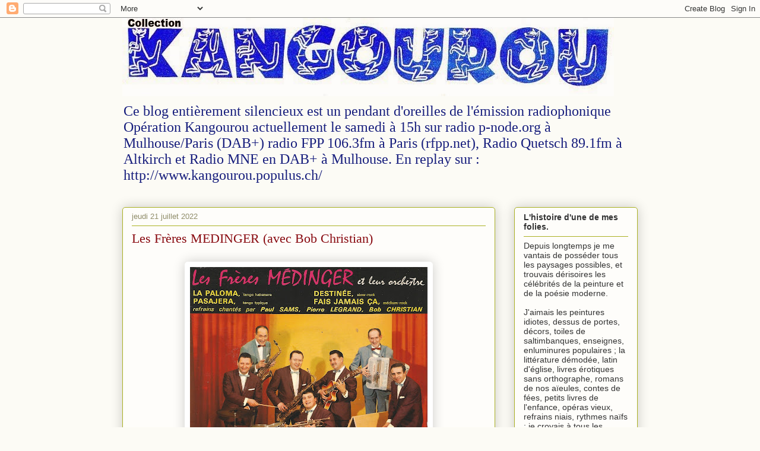

--- FILE ---
content_type: text/html; charset=UTF-8
request_url: http://collectionkangourou.blogspot.com/2022/07/les-freres-medinger-avec-bob-christian.html
body_size: 17780
content:
<!DOCTYPE html>
<html class='v2' dir='ltr' lang='fr'>
<head>
<link href='https://www.blogger.com/static/v1/widgets/335934321-css_bundle_v2.css' rel='stylesheet' type='text/css'/>
<meta content='width=1100' name='viewport'/>
<meta content='text/html; charset=UTF-8' http-equiv='Content-Type'/>
<meta content='blogger' name='generator'/>
<link href='http://collectionkangourou.blogspot.com/favicon.ico' rel='icon' type='image/x-icon'/>
<link href='http://collectionkangourou.blogspot.com/2022/07/les-freres-medinger-avec-bob-christian.html' rel='canonical'/>
<link rel="alternate" type="application/atom+xml" title="Collection Kangourou - Atom" href="http://collectionkangourou.blogspot.com/feeds/posts/default" />
<link rel="alternate" type="application/rss+xml" title="Collection Kangourou - RSS" href="http://collectionkangourou.blogspot.com/feeds/posts/default?alt=rss" />
<link rel="service.post" type="application/atom+xml" title="Collection Kangourou - Atom" href="https://www.blogger.com/feeds/1185707451217379607/posts/default" />

<link rel="alternate" type="application/atom+xml" title="Collection Kangourou - Atom" href="http://collectionkangourou.blogspot.com/feeds/6528102313985838847/comments/default" />
<!--Can't find substitution for tag [blog.ieCssRetrofitLinks]-->
<link href='https://blogger.googleusercontent.com/img/b/R29vZ2xl/AVvXsEgueUzYyefjWah98b_wRD2piqer1PobT5MtfH0F-WBO9eO4ubLVFFxGeraYMhl2UhwDStfnfLjjRzyud4-c-76a1yRlb3BAAfdHKT8i8cgwenngfdedw-1Q2fVyrq9WUbjqPcHmXWy9XkmgKiqzGaxSAS87DOuZ4kkdH4YBOX3zbTx2aK6_iMe11rCp/s400/Bob.jpeg' rel='image_src'/>
<meta content='http://collectionkangourou.blogspot.com/2022/07/les-freres-medinger-avec-bob-christian.html' property='og:url'/>
<meta content='Les Frères MEDINGER (avec Bob Christian)' property='og:title'/>
<meta content='Ce blog entièrement silencieux est un pendant d&#39;oreilles de l&#39;émission radiophonique Opération Kangourou actuellement le samedi à 15h sur radio p-node.org à Mulhouse/Paris (DAB+) radio FPP 106.3fm à Paris (rfpp.net), Radio Quetsch 89.1fm à Altkirch et Radio MNE en DAB+ à Mulhouse.

En replay sur : http://www.kangourou.populus.ch/' property='og:description'/>
<meta content='https://blogger.googleusercontent.com/img/b/R29vZ2xl/AVvXsEgueUzYyefjWah98b_wRD2piqer1PobT5MtfH0F-WBO9eO4ubLVFFxGeraYMhl2UhwDStfnfLjjRzyud4-c-76a1yRlb3BAAfdHKT8i8cgwenngfdedw-1Q2fVyrq9WUbjqPcHmXWy9XkmgKiqzGaxSAS87DOuZ4kkdH4YBOX3zbTx2aK6_iMe11rCp/w1200-h630-p-k-no-nu/Bob.jpeg' property='og:image'/>
<title>Collection Kangourou: Les Frères MEDINGER (avec Bob Christian)</title>
<style id='page-skin-1' type='text/css'><!--
/*
-----------------------------------------------
Blogger Template Style
Name:     Awesome Inc.
Designer: Tina Chen
URL:      tinachen.org
----------------------------------------------- */
/* Content
----------------------------------------------- */
body {
font: normal normal 13px Arial, Tahoma, Helvetica, FreeSans, sans-serif;
color: #333333;
background: #fcfbf5 none repeat scroll top left;
}
html body .content-outer {
min-width: 0;
max-width: 100%;
width: 100%;
}
a:link {
text-decoration: none;
color: #88090f;
}
a:visited {
text-decoration: none;
color: #7d181e;
}
a:hover {
text-decoration: underline;
color: #d52a33;
}
.body-fauxcolumn-outer .cap-top {
position: absolute;
z-index: 1;
height: 276px;
width: 100%;
background: transparent none repeat-x scroll top left;
_background-image: none;
}
/* Columns
----------------------------------------------- */
.content-inner {
padding: 0;
}
.header-inner .section {
margin: 0 16px;
}
.tabs-inner .section {
margin: 0 16px;
}
.main-inner {
padding-top: 30px;
}
.main-inner .column-center-inner,
.main-inner .column-left-inner,
.main-inner .column-right-inner {
padding: 0 5px;
}
*+html body .main-inner .column-center-inner {
margin-top: -30px;
}
#layout .main-inner .column-center-inner {
margin-top: 0;
}
/* Header
----------------------------------------------- */
.header-outer {
margin: 0 0 0 0;
background: transparent none repeat scroll 0 0;
}
.Header h1 {
font: normal normal 48px Georgia, Utopia, 'Palatino Linotype', Palatino, serif;
color: #080e88;
text-shadow: 0 0 -1px #000000;
}
.Header h1 a {
color: #080e88;
}
.Header .description {
font: normal normal 24px Georgia, Utopia, 'Palatino Linotype', Palatino, serif;
color: #171e7d;
}
.header-inner .Header .titlewrapper,
.header-inner .Header .descriptionwrapper {
padding-left: 0;
padding-right: 0;
margin-bottom: 0;
}
.header-inner .Header .titlewrapper {
padding-top: 22px;
}
/* Tabs
----------------------------------------------- */
.tabs-outer {
overflow: hidden;
position: relative;
background: #b3ca88 url(http://www.blogblog.com/1kt/awesomeinc/tabs_gradient_light.png) repeat scroll 0 0;
}
#layout .tabs-outer {
overflow: visible;
}
.tabs-cap-top, .tabs-cap-bottom {
position: absolute;
width: 100%;
border-top: 1px solid #908d6a;
}
.tabs-cap-bottom {
bottom: 0;
}
.tabs-inner .widget li a {
display: inline-block;
margin: 0;
padding: .6em 1.5em;
font: normal normal 13px Arial, Tahoma, Helvetica, FreeSans, sans-serif;
color: #333333;
border-top: 1px solid #908d6a;
border-bottom: 1px solid #908d6a;
border-left: 1px solid #908d6a;
height: 16px;
line-height: 16px;
}
.tabs-inner .widget li:last-child a {
border-right: 1px solid #908d6a;
}
.tabs-inner .widget li.selected a, .tabs-inner .widget li a:hover {
background: #63704b url(http://www.blogblog.com/1kt/awesomeinc/tabs_gradient_light.png) repeat-x scroll 0 -100px;
color: #ffffff;
}
/* Headings
----------------------------------------------- */
h2 {
font: normal bold 14px Arial, Tahoma, Helvetica, FreeSans, sans-serif;
color: #333333;
}
/* Widgets
----------------------------------------------- */
.main-inner .section {
margin: 0 27px;
padding: 0;
}
.main-inner .column-left-outer,
.main-inner .column-right-outer {
margin-top: 0;
}
#layout .main-inner .column-left-outer,
#layout .main-inner .column-right-outer {
margin-top: 0;
}
.main-inner .column-left-inner,
.main-inner .column-right-inner {
background: transparent none repeat 0 0;
-moz-box-shadow: 0 0 0 rgba(0, 0, 0, .2);
-webkit-box-shadow: 0 0 0 rgba(0, 0, 0, .2);
-goog-ms-box-shadow: 0 0 0 rgba(0, 0, 0, .2);
box-shadow: 0 0 0 rgba(0, 0, 0, .2);
-moz-border-radius: 5px;
-webkit-border-radius: 5px;
-goog-ms-border-radius: 5px;
border-radius: 5px;
}
#layout .main-inner .column-left-inner,
#layout .main-inner .column-right-inner {
margin-top: 0;
}
.sidebar .widget {
font: normal normal 14px Arial, Tahoma, Helvetica, FreeSans, sans-serif;
color: #333333;
}
.sidebar .widget a:link {
color: #88090f;
}
.sidebar .widget a:visited {
color: #7d181e;
}
.sidebar .widget a:hover {
color: #d52a33;
}
.sidebar .widget h2 {
text-shadow: 0 0 -1px #000000;
}
.main-inner .widget {
background-color: #fefdfa;
border: 1px solid #aab123;
padding: 0 15px 15px;
margin: 20px -16px;
-moz-box-shadow: 0 0 20px rgba(0, 0, 0, .2);
-webkit-box-shadow: 0 0 20px rgba(0, 0, 0, .2);
-goog-ms-box-shadow: 0 0 20px rgba(0, 0, 0, .2);
box-shadow: 0 0 20px rgba(0, 0, 0, .2);
-moz-border-radius: 5px;
-webkit-border-radius: 5px;
-goog-ms-border-radius: 5px;
border-radius: 5px;
}
.main-inner .widget h2 {
margin: 0 -0;
padding: .6em 0 .5em;
border-bottom: 1px solid transparent;
}
.footer-inner .widget h2 {
padding: 0 0 .4em;
border-bottom: 1px solid transparent;
}
.main-inner .widget h2 + div, .footer-inner .widget h2 + div {
border-top: 1px solid #aab123;
padding-top: 8px;
}
.main-inner .widget .widget-content {
margin: 0 -0;
padding: 7px 0 0;
}
.main-inner .widget ul, .main-inner .widget #ArchiveList ul.flat {
margin: -8px -15px 0;
padding: 0;
list-style: none;
}
.main-inner .widget #ArchiveList {
margin: -8px 0 0;
}
.main-inner .widget ul li, .main-inner .widget #ArchiveList ul.flat li {
padding: .5em 15px;
text-indent: 0;
color: #666666;
border-top: 0 solid #aab123;
border-bottom: 1px solid transparent;
}
.main-inner .widget #ArchiveList ul li {
padding-top: .25em;
padding-bottom: .25em;
}
.main-inner .widget ul li:first-child, .main-inner .widget #ArchiveList ul.flat li:first-child {
border-top: none;
}
.main-inner .widget ul li:last-child, .main-inner .widget #ArchiveList ul.flat li:last-child {
border-bottom: none;
}
.post-body {
position: relative;
}
.main-inner .widget .post-body ul {
padding: 0 2.5em;
margin: .5em 0;
list-style: disc;
}
.main-inner .widget .post-body ul li {
padding: 0.25em 0;
margin-bottom: .25em;
color: #333333;
border: none;
}
.footer-inner .widget ul {
padding: 0;
list-style: none;
}
.widget .zippy {
color: #666666;
}
/* Posts
----------------------------------------------- */
body .main-inner .Blog {
padding: 0;
margin-bottom: 1em;
background-color: transparent;
border: none;
-moz-box-shadow: 0 0 0 rgba(0, 0, 0, 0);
-webkit-box-shadow: 0 0 0 rgba(0, 0, 0, 0);
-goog-ms-box-shadow: 0 0 0 rgba(0, 0, 0, 0);
box-shadow: 0 0 0 rgba(0, 0, 0, 0);
}
.main-inner .section:last-child .Blog:last-child {
padding: 0;
margin-bottom: 1em;
}
.main-inner .widget h2.date-header {
margin: 0 -15px 1px;
padding: 0 0 0 0;
font: normal normal 13px Arial, Tahoma, Helvetica, FreeSans, sans-serif;
color: #908d6a;
background: transparent none no-repeat scroll top left;
border-top: 0 solid #aab123;
border-bottom: 1px solid transparent;
-moz-border-radius-topleft: 0;
-moz-border-radius-topright: 0;
-webkit-border-top-left-radius: 0;
-webkit-border-top-right-radius: 0;
border-top-left-radius: 0;
border-top-right-radius: 0;
position: static;
bottom: 100%;
right: 15px;
text-shadow: 0 0 -1px #000000;
}
.main-inner .widget h2.date-header span {
font: normal normal 13px Arial, Tahoma, Helvetica, FreeSans, sans-serif;
display: block;
padding: .5em 15px;
border-left: 0 solid #aab123;
border-right: 0 solid #aab123;
}
.date-outer {
position: relative;
margin: 30px 0 20px;
padding: 0 15px;
background-color: #fefdfa;
border: 1px solid #aab123;
-moz-box-shadow: 0 0 20px rgba(0, 0, 0, .2);
-webkit-box-shadow: 0 0 20px rgba(0, 0, 0, .2);
-goog-ms-box-shadow: 0 0 20px rgba(0, 0, 0, .2);
box-shadow: 0 0 20px rgba(0, 0, 0, .2);
-moz-border-radius: 5px;
-webkit-border-radius: 5px;
-goog-ms-border-radius: 5px;
border-radius: 5px;
}
.date-outer:first-child {
margin-top: 0;
}
.date-outer:last-child {
margin-bottom: 20px;
-moz-border-radius-bottomleft: 5px;
-moz-border-radius-bottomright: 5px;
-webkit-border-bottom-left-radius: 5px;
-webkit-border-bottom-right-radius: 5px;
-goog-ms-border-bottom-left-radius: 5px;
-goog-ms-border-bottom-right-radius: 5px;
border-bottom-left-radius: 5px;
border-bottom-right-radius: 5px;
}
.date-posts {
margin: 0 -0;
padding: 0 0;
clear: both;
}
.post-outer, .inline-ad {
border-top: 1px solid #aab123;
margin: 0 -0;
padding: 15px 0;
}
.post-outer {
padding-bottom: 10px;
}
.post-outer:first-child {
padding-top: 0;
border-top: none;
}
.post-outer:last-child, .inline-ad:last-child {
border-bottom: none;
}
.post-body {
position: relative;
}
.post-body img {
padding: 8px;
background: #ffffff;
border: 1px solid #ffffff;
-moz-box-shadow: 0 0 20px rgba(0, 0, 0, .2);
-webkit-box-shadow: 0 0 20px rgba(0, 0, 0, .2);
box-shadow: 0 0 20px rgba(0, 0, 0, .2);
-moz-border-radius: 5px;
-webkit-border-radius: 5px;
border-radius: 5px;
}
h3.post-title, h4 {
font: normal normal 22px Georgia, Utopia, 'Palatino Linotype', Palatino, serif;
color: #88090f;
}
h3.post-title a {
font: normal normal 22px Georgia, Utopia, 'Palatino Linotype', Palatino, serif;
color: #88090f;
}
h3.post-title a:hover {
color: #d52a33;
text-decoration: underline;
}
.post-header {
margin: 0 0 1em;
}
.post-body {
line-height: 1.4;
}
.post-outer h2 {
color: #333333;
}
.post-footer {
margin: 1.5em 0 0;
}
#blog-pager {
padding: 15px;
font-size: 120%;
background-color: #fefdfa;
border: 1px solid #aab123;
-moz-box-shadow: 0 0 20px rgba(0, 0, 0, .2);
-webkit-box-shadow: 0 0 20px rgba(0, 0, 0, .2);
-goog-ms-box-shadow: 0 0 20px rgba(0, 0, 0, .2);
box-shadow: 0 0 20px rgba(0, 0, 0, .2);
-moz-border-radius: 5px;
-webkit-border-radius: 5px;
-goog-ms-border-radius: 5px;
border-radius: 5px;
-moz-border-radius-topleft: 5px;
-moz-border-radius-topright: 5px;
-webkit-border-top-left-radius: 5px;
-webkit-border-top-right-radius: 5px;
-goog-ms-border-top-left-radius: 5px;
-goog-ms-border-top-right-radius: 5px;
border-top-left-radius: 5px;
border-top-right-radius-topright: 5px;
margin-top: 1em;
}
.blog-feeds, .post-feeds {
margin: 1em 0;
text-align: center;
color: #333333;
}
.blog-feeds a, .post-feeds a {
color: #88090f;
}
.blog-feeds a:visited, .post-feeds a:visited {
color: #7d181e;
}
.blog-feeds a:hover, .post-feeds a:hover {
color: #d52a33;
}
.post-outer .comments {
margin-top: 2em;
}
/* Comments
----------------------------------------------- */
.comments .comments-content .icon.blog-author {
background-repeat: no-repeat;
background-image: url([data-uri]);
}
.comments .comments-content .loadmore a {
border-top: 1px solid #908d6a;
border-bottom: 1px solid #908d6a;
}
.comments .continue {
border-top: 2px solid #908d6a;
}
/* Footer
----------------------------------------------- */
.footer-outer {
margin: -20px 0 -1px;
padding: 20px 0 0;
color: #333333;
overflow: hidden;
}
.footer-fauxborder-left {
border-top: 1px solid #aab123;
background: #fefdfa none repeat scroll 0 0;
-moz-box-shadow: 0 0 20px rgba(0, 0, 0, .2);
-webkit-box-shadow: 0 0 20px rgba(0, 0, 0, .2);
-goog-ms-box-shadow: 0 0 20px rgba(0, 0, 0, .2);
box-shadow: 0 0 20px rgba(0, 0, 0, .2);
margin: 0 -20px;
}
/* Mobile
----------------------------------------------- */
body.mobile {
background-size: auto;
}
.mobile .body-fauxcolumn-outer {
background: transparent none repeat scroll top left;
}
*+html body.mobile .main-inner .column-center-inner {
margin-top: 0;
}
.mobile .main-inner .widget {
padding: 0 0 15px;
}
.mobile .main-inner .widget h2 + div,
.mobile .footer-inner .widget h2 + div {
border-top: none;
padding-top: 0;
}
.mobile .footer-inner .widget h2 {
padding: 0.5em 0;
border-bottom: none;
}
.mobile .main-inner .widget .widget-content {
margin: 0;
padding: 7px 0 0;
}
.mobile .main-inner .widget ul,
.mobile .main-inner .widget #ArchiveList ul.flat {
margin: 0 -15px 0;
}
.mobile .main-inner .widget h2.date-header {
right: 0;
}
.mobile .date-header span {
padding: 0.4em 0;
}
.mobile .date-outer:first-child {
margin-bottom: 0;
border: 1px solid #aab123;
-moz-border-radius-topleft: 5px;
-moz-border-radius-topright: 5px;
-webkit-border-top-left-radius: 5px;
-webkit-border-top-right-radius: 5px;
-goog-ms-border-top-left-radius: 5px;
-goog-ms-border-top-right-radius: 5px;
border-top-left-radius: 5px;
border-top-right-radius: 5px;
}
.mobile .date-outer {
border-color: #aab123;
border-width: 0 1px 1px;
}
.mobile .date-outer:last-child {
margin-bottom: 0;
}
.mobile .main-inner {
padding: 0;
}
.mobile .header-inner .section {
margin: 0;
}
.mobile .post-outer, .mobile .inline-ad {
padding: 5px 0;
}
.mobile .tabs-inner .section {
margin: 0 10px;
}
.mobile .main-inner .widget h2 {
margin: 0;
padding: 0;
}
.mobile .main-inner .widget h2.date-header span {
padding: 0;
}
.mobile .main-inner .widget .widget-content {
margin: 0;
padding: 7px 0 0;
}
.mobile #blog-pager {
border: 1px solid transparent;
background: #fefdfa none repeat scroll 0 0;
}
.mobile .main-inner .column-left-inner,
.mobile .main-inner .column-right-inner {
background: transparent none repeat 0 0;
-moz-box-shadow: none;
-webkit-box-shadow: none;
-goog-ms-box-shadow: none;
box-shadow: none;
}
.mobile .date-posts {
margin: 0;
padding: 0;
}
.mobile .footer-fauxborder-left {
margin: 0;
border-top: inherit;
}
.mobile .main-inner .section:last-child .Blog:last-child {
margin-bottom: 0;
}
.mobile-index-contents {
color: #333333;
}
.mobile .mobile-link-button {
background: #88090f url(http://www.blogblog.com/1kt/awesomeinc/tabs_gradient_light.png) repeat scroll 0 0;
}
.mobile-link-button a:link, .mobile-link-button a:visited {
color: #ffffff;
}
.mobile .tabs-inner .PageList .widget-content {
background: transparent;
border-top: 1px solid;
border-color: #908d6a;
color: #333333;
}
.mobile .tabs-inner .PageList .widget-content .pagelist-arrow {
border-left: 1px solid #908d6a;
}

--></style>
<style id='template-skin-1' type='text/css'><!--
body {
min-width: 900px;
}
.content-outer, .content-fauxcolumn-outer, .region-inner {
min-width: 900px;
max-width: 900px;
_width: 900px;
}
.main-inner .columns {
padding-left: 0px;
padding-right: 240px;
}
.main-inner .fauxcolumn-center-outer {
left: 0px;
right: 240px;
/* IE6 does not respect left and right together */
_width: expression(this.parentNode.offsetWidth -
parseInt("0px") -
parseInt("240px") + 'px');
}
.main-inner .fauxcolumn-left-outer {
width: 0px;
}
.main-inner .fauxcolumn-right-outer {
width: 240px;
}
.main-inner .column-left-outer {
width: 0px;
right: 100%;
margin-left: -0px;
}
.main-inner .column-right-outer {
width: 240px;
margin-right: -240px;
}
#layout {
min-width: 0;
}
#layout .content-outer {
min-width: 0;
width: 800px;
}
#layout .region-inner {
min-width: 0;
width: auto;
}
body#layout div.add_widget {
padding: 8px;
}
body#layout div.add_widget a {
margin-left: 32px;
}
--></style>
<link href='https://www.blogger.com/dyn-css/authorization.css?targetBlogID=1185707451217379607&amp;zx=cda24c40-2603-41ff-88c0-215cf429e1af' media='none' onload='if(media!=&#39;all&#39;)media=&#39;all&#39;' rel='stylesheet'/><noscript><link href='https://www.blogger.com/dyn-css/authorization.css?targetBlogID=1185707451217379607&amp;zx=cda24c40-2603-41ff-88c0-215cf429e1af' rel='stylesheet'/></noscript>
<meta name='google-adsense-platform-account' content='ca-host-pub-1556223355139109'/>
<meta name='google-adsense-platform-domain' content='blogspot.com'/>

</head>
<body class='loading variant-renewable'>
<div class='navbar section' id='navbar' name='Navbar'><div class='widget Navbar' data-version='1' id='Navbar1'><script type="text/javascript">
    function setAttributeOnload(object, attribute, val) {
      if(window.addEventListener) {
        window.addEventListener('load',
          function(){ object[attribute] = val; }, false);
      } else {
        window.attachEvent('onload', function(){ object[attribute] = val; });
      }
    }
  </script>
<div id="navbar-iframe-container"></div>
<script type="text/javascript" src="https://apis.google.com/js/platform.js"></script>
<script type="text/javascript">
      gapi.load("gapi.iframes:gapi.iframes.style.bubble", function() {
        if (gapi.iframes && gapi.iframes.getContext) {
          gapi.iframes.getContext().openChild({
              url: 'https://www.blogger.com/navbar/1185707451217379607?po\x3d6528102313985838847\x26origin\x3dhttp://collectionkangourou.blogspot.com',
              where: document.getElementById("navbar-iframe-container"),
              id: "navbar-iframe"
          });
        }
      });
    </script><script type="text/javascript">
(function() {
var script = document.createElement('script');
script.type = 'text/javascript';
script.src = '//pagead2.googlesyndication.com/pagead/js/google_top_exp.js';
var head = document.getElementsByTagName('head')[0];
if (head) {
head.appendChild(script);
}})();
</script>
</div></div>
<div class='body-fauxcolumns'>
<div class='fauxcolumn-outer body-fauxcolumn-outer'>
<div class='cap-top'>
<div class='cap-left'></div>
<div class='cap-right'></div>
</div>
<div class='fauxborder-left'>
<div class='fauxborder-right'></div>
<div class='fauxcolumn-inner'>
</div>
</div>
<div class='cap-bottom'>
<div class='cap-left'></div>
<div class='cap-right'></div>
</div>
</div>
</div>
<div class='content'>
<div class='content-fauxcolumns'>
<div class='fauxcolumn-outer content-fauxcolumn-outer'>
<div class='cap-top'>
<div class='cap-left'></div>
<div class='cap-right'></div>
</div>
<div class='fauxborder-left'>
<div class='fauxborder-right'></div>
<div class='fauxcolumn-inner'>
</div>
</div>
<div class='cap-bottom'>
<div class='cap-left'></div>
<div class='cap-right'></div>
</div>
</div>
</div>
<div class='content-outer'>
<div class='content-cap-top cap-top'>
<div class='cap-left'></div>
<div class='cap-right'></div>
</div>
<div class='fauxborder-left content-fauxborder-left'>
<div class='fauxborder-right content-fauxborder-right'></div>
<div class='content-inner'>
<header>
<div class='header-outer'>
<div class='header-cap-top cap-top'>
<div class='cap-left'></div>
<div class='cap-right'></div>
</div>
<div class='fauxborder-left header-fauxborder-left'>
<div class='fauxborder-right header-fauxborder-right'></div>
<div class='region-inner header-inner'>
<div class='header section' id='header' name='En-tête'><div class='widget Header' data-version='1' id='Header1'>
<div id='header-inner'>
<a href='http://collectionkangourou.blogspot.com/' style='display: block'>
<img alt='Collection Kangourou' height='132px; ' id='Header1_headerimg' src='https://blogger.googleusercontent.com/img/b/R29vZ2xl/AVvXsEjpPN_BwCgBlDQ_serArhJnes6QEhquYU6b532OVmsjoEyH6nUFl-HMGMwyZf7Lg44B4Yj6qHdDwJdsM2OZe0_rX-97TKEW6K7_q1vz7imqnxJ0at_P5UzWFPXoq-oImNGMC9S1Vhqeuh4/s828/kangourou.jpg' style='display: block' width='828px; '/>
</a>
<div class='descriptionwrapper'>
<p class='description'><span>Ce blog entièrement silencieux est un pendant d'oreilles de l'émission radiophonique Opération Kangourou actuellement le samedi à 15h sur radio p-node.org à Mulhouse/Paris (DAB+) radio FPP 106.3fm à Paris (rfpp.net), Radio Quetsch 89.1fm à Altkirch et Radio MNE en DAB+ à Mulhouse.

En replay sur : http://www.kangourou.populus.ch/</span></p>
</div>
</div>
</div></div>
</div>
</div>
<div class='header-cap-bottom cap-bottom'>
<div class='cap-left'></div>
<div class='cap-right'></div>
</div>
</div>
</header>
<div class='tabs-outer'>
<div class='tabs-cap-top cap-top'>
<div class='cap-left'></div>
<div class='cap-right'></div>
</div>
<div class='fauxborder-left tabs-fauxborder-left'>
<div class='fauxborder-right tabs-fauxborder-right'></div>
<div class='region-inner tabs-inner'>
<div class='tabs no-items section' id='crosscol' name='Toutes les colonnes'></div>
<div class='tabs no-items section' id='crosscol-overflow' name='Cross-Column 2'></div>
</div>
</div>
<div class='tabs-cap-bottom cap-bottom'>
<div class='cap-left'></div>
<div class='cap-right'></div>
</div>
</div>
<div class='main-outer'>
<div class='main-cap-top cap-top'>
<div class='cap-left'></div>
<div class='cap-right'></div>
</div>
<div class='fauxborder-left main-fauxborder-left'>
<div class='fauxborder-right main-fauxborder-right'></div>
<div class='region-inner main-inner'>
<div class='columns fauxcolumns'>
<div class='fauxcolumn-outer fauxcolumn-center-outer'>
<div class='cap-top'>
<div class='cap-left'></div>
<div class='cap-right'></div>
</div>
<div class='fauxborder-left'>
<div class='fauxborder-right'></div>
<div class='fauxcolumn-inner'>
</div>
</div>
<div class='cap-bottom'>
<div class='cap-left'></div>
<div class='cap-right'></div>
</div>
</div>
<div class='fauxcolumn-outer fauxcolumn-left-outer'>
<div class='cap-top'>
<div class='cap-left'></div>
<div class='cap-right'></div>
</div>
<div class='fauxborder-left'>
<div class='fauxborder-right'></div>
<div class='fauxcolumn-inner'>
</div>
</div>
<div class='cap-bottom'>
<div class='cap-left'></div>
<div class='cap-right'></div>
</div>
</div>
<div class='fauxcolumn-outer fauxcolumn-right-outer'>
<div class='cap-top'>
<div class='cap-left'></div>
<div class='cap-right'></div>
</div>
<div class='fauxborder-left'>
<div class='fauxborder-right'></div>
<div class='fauxcolumn-inner'>
</div>
</div>
<div class='cap-bottom'>
<div class='cap-left'></div>
<div class='cap-right'></div>
</div>
</div>
<!-- corrects IE6 width calculation -->
<div class='columns-inner'>
<div class='column-center-outer'>
<div class='column-center-inner'>
<div class='main section' id='main' name='Principal'><div class='widget Blog' data-version='1' id='Blog1'>
<div class='blog-posts hfeed'>

          <div class="date-outer">
        
<h2 class='date-header'><span>jeudi 21 juillet 2022</span></h2>

          <div class="date-posts">
        
<div class='post-outer'>
<div class='post hentry uncustomized-post-template' itemprop='blogPost' itemscope='itemscope' itemtype='http://schema.org/BlogPosting'>
<meta content='https://blogger.googleusercontent.com/img/b/R29vZ2xl/AVvXsEgueUzYyefjWah98b_wRD2piqer1PobT5MtfH0F-WBO9eO4ubLVFFxGeraYMhl2UhwDStfnfLjjRzyud4-c-76a1yRlb3BAAfdHKT8i8cgwenngfdedw-1Q2fVyrq9WUbjqPcHmXWy9XkmgKiqzGaxSAS87DOuZ4kkdH4YBOX3zbTx2aK6_iMe11rCp/s400/Bob.jpeg' itemprop='image_url'/>
<meta content='1185707451217379607' itemprop='blogId'/>
<meta content='6528102313985838847' itemprop='postId'/>
<a name='6528102313985838847'></a>
<h3 class='post-title entry-title' itemprop='name'>
Les Frères MEDINGER (avec Bob Christian)
</h3>
<div class='post-header'>
<div class='post-header-line-1'></div>
</div>
<div class='post-body entry-content' id='post-body-6528102313985838847' itemprop='description articleBody'>
<div class="separator" style="clear: both;"><a href="https://blogger.googleusercontent.com/img/b/R29vZ2xl/AVvXsEgueUzYyefjWah98b_wRD2piqer1PobT5MtfH0F-WBO9eO4ubLVFFxGeraYMhl2UhwDStfnfLjjRzyud4-c-76a1yRlb3BAAfdHKT8i8cgwenngfdedw-1Q2fVyrq9WUbjqPcHmXWy9XkmgKiqzGaxSAS87DOuZ4kkdH4YBOX3zbTx2aK6_iMe11rCp/s2097/Bob.jpeg" style="display: block; padding: 1em 0; text-align: center; "><img alt="" border="0" data-original-height="2097" data-original-width="2094" height="400" src="https://blogger.googleusercontent.com/img/b/R29vZ2xl/AVvXsEgueUzYyefjWah98b_wRD2piqer1PobT5MtfH0F-WBO9eO4ubLVFFxGeraYMhl2UhwDStfnfLjjRzyud4-c-76a1yRlb3BAAfdHKT8i8cgwenngfdedw-1Q2fVyrq9WUbjqPcHmXWy9XkmgKiqzGaxSAS87DOuZ4kkdH4YBOX3zbTx2aK6_iMe11rCp/s400/Bob.jpeg"/></a></div><div class="separator" style="clear: both;"><a href="https://blogger.googleusercontent.com/img/b/R29vZ2xl/AVvXsEjdJ0L2oZ79QUoQtlHxhpFNcJg29YJhljeAKRQGZpj43p1xnHHTGJL68BMUvotMsJP5irWqWo0RRLqAmuEOtWstpTwCodp2Jx9G1fekWVtKLY5LUs8QE0kBBbc4_auVzVgqtalb59WbE2kJogRduIBYxAxqYJrdhQ1aEQnTSwPqo2AeAFT4lh34CHMt/s2097/Bob%201.jpeg" style="display: block; padding: 1em 0; text-align: center; "><img alt="" border="0" data-original-height="2097" data-original-width="2094" height="400" src="https://blogger.googleusercontent.com/img/b/R29vZ2xl/AVvXsEjdJ0L2oZ79QUoQtlHxhpFNcJg29YJhljeAKRQGZpj43p1xnHHTGJL68BMUvotMsJP5irWqWo0RRLqAmuEOtWstpTwCodp2Jx9G1fekWVtKLY5LUs8QE0kBBbc4_auVzVgqtalb59WbE2kJogRduIBYxAxqYJrdhQ1aEQnTSwPqo2AeAFT4lh34CHMt/s400/Bob%201.jpeg"/></a></div>
<div style='clear: both;'></div>
</div>
<div class='post-footer'>
<div class='post-footer-line post-footer-line-1'>
<span class='post-author vcard'>
Publié par
<span class='fn' itemprop='author' itemscope='itemscope' itemtype='http://schema.org/Person'>
<meta content='https://www.blogger.com/profile/11426906098285544377' itemprop='url'/>
<a class='g-profile' href='https://www.blogger.com/profile/11426906098285544377' rel='author' title='author profile'>
<span itemprop='name'>Le Colonel</span>
</a>
</span>
</span>
<span class='post-timestamp'>
à
<meta content='http://collectionkangourou.blogspot.com/2022/07/les-freres-medinger-avec-bob-christian.html' itemprop='url'/>
<a class='timestamp-link' href='http://collectionkangourou.blogspot.com/2022/07/les-freres-medinger-avec-bob-christian.html' rel='bookmark' title='permanent link'><abbr class='published' itemprop='datePublished' title='2022-07-21T23:16:00+02:00'>23:16</abbr></a>
</span>
<span class='post-comment-link'>
</span>
<span class='post-icons'>
<span class='item-control blog-admin pid-1591900474'>
<a href='https://www.blogger.com/post-edit.g?blogID=1185707451217379607&postID=6528102313985838847&from=pencil' title='Modifier l&#39;article'>
<img alt='' class='icon-action' height='18' src='https://resources.blogblog.com/img/icon18_edit_allbkg.gif' width='18'/>
</a>
</span>
</span>
<div class='post-share-buttons goog-inline-block'>
<a class='goog-inline-block share-button sb-email' href='https://www.blogger.com/share-post.g?blogID=1185707451217379607&postID=6528102313985838847&target=email' target='_blank' title='Envoyer par e-mail'><span class='share-button-link-text'>Envoyer par e-mail</span></a><a class='goog-inline-block share-button sb-blog' href='https://www.blogger.com/share-post.g?blogID=1185707451217379607&postID=6528102313985838847&target=blog' onclick='window.open(this.href, "_blank", "height=270,width=475"); return false;' target='_blank' title='BlogThis!'><span class='share-button-link-text'>BlogThis!</span></a><a class='goog-inline-block share-button sb-twitter' href='https://www.blogger.com/share-post.g?blogID=1185707451217379607&postID=6528102313985838847&target=twitter' target='_blank' title='Partager sur X'><span class='share-button-link-text'>Partager sur X</span></a><a class='goog-inline-block share-button sb-facebook' href='https://www.blogger.com/share-post.g?blogID=1185707451217379607&postID=6528102313985838847&target=facebook' onclick='window.open(this.href, "_blank", "height=430,width=640"); return false;' target='_blank' title='Partager sur Facebook'><span class='share-button-link-text'>Partager sur Facebook</span></a><a class='goog-inline-block share-button sb-pinterest' href='https://www.blogger.com/share-post.g?blogID=1185707451217379607&postID=6528102313985838847&target=pinterest' target='_blank' title='Partager sur Pinterest'><span class='share-button-link-text'>Partager sur Pinterest</span></a>
</div>
</div>
<div class='post-footer-line post-footer-line-2'>
<span class='post-labels'>
Libellés :
<a href='http://collectionkangourou.blogspot.com/search/label/Accord%C3%A9on' rel='tag'>Accordéon</a>,
<a href='http://collectionkangourou.blogspot.com/search/label/trompette' rel='tag'>trompette</a>
</span>
</div>
<div class='post-footer-line post-footer-line-3'>
<span class='post-location'>
</span>
</div>
</div>
</div>
<div class='comments' id='comments'>
<a name='comments'></a>
<h4>Aucun commentaire:</h4>
<div id='Blog1_comments-block-wrapper'>
<dl class='avatar-comment-indent' id='comments-block'>
</dl>
</div>
<p class='comment-footer'>
<div class='comment-form'>
<a name='comment-form'></a>
<h4 id='comment-post-message'>Enregistrer un commentaire</h4>
<p>
</p>
<a href='https://www.blogger.com/comment/frame/1185707451217379607?po=6528102313985838847&hl=fr&saa=85391&origin=http://collectionkangourou.blogspot.com' id='comment-editor-src'></a>
<iframe allowtransparency='true' class='blogger-iframe-colorize blogger-comment-from-post' frameborder='0' height='410px' id='comment-editor' name='comment-editor' src='' width='100%'></iframe>
<script src='https://www.blogger.com/static/v1/jsbin/2830521187-comment_from_post_iframe.js' type='text/javascript'></script>
<script type='text/javascript'>
      BLOG_CMT_createIframe('https://www.blogger.com/rpc_relay.html');
    </script>
</div>
</p>
</div>
</div>

        </div></div>
      
</div>
<div class='blog-pager' id='blog-pager'>
<span id='blog-pager-newer-link'>
<a class='blog-pager-newer-link' href='http://collectionkangourou.blogspot.com/2022/07/bob-christian-trompette-et-chant.html' id='Blog1_blog-pager-newer-link' title='Article plus récent'>Article plus récent</a>
</span>
<span id='blog-pager-older-link'>
<a class='blog-pager-older-link' href='http://collectionkangourou.blogspot.com/2022/07/see-you-later-alligator.html' id='Blog1_blog-pager-older-link' title='Article plus ancien'>Article plus ancien</a>
</span>
<a class='home-link' href='http://collectionkangourou.blogspot.com/'>Accueil</a>
</div>
<div class='clear'></div>
<div class='post-feeds'>
<div class='feed-links'>
Inscription à :
<a class='feed-link' href='http://collectionkangourou.blogspot.com/feeds/6528102313985838847/comments/default' target='_blank' type='application/atom+xml'>Publier les commentaires (Atom)</a>
</div>
</div>
</div></div>
</div>
</div>
<div class='column-left-outer'>
<div class='column-left-inner'>
<aside>
</aside>
</div>
</div>
<div class='column-right-outer'>
<div class='column-right-inner'>
<aside>
<div class='sidebar section' id='sidebar-right-1'><div class='widget Text' data-version='1' id='Text1'>
<h2 class='title'>L'histoire d'une de mes folies.</h2>
<div class='widget-content'>
Depuis longtemps je me vantais de posséder tous les paysages possibles,  et trouvais dérisoires les célébrités de la peinture et de la poésie  moderne.<br/><br/>J'aimais les peintures idiotes, dessus de portes,  décors, toiles de saltimbanques, enseignes, enluminures populaires ; la  littérature démodée, latin d'église, livres érotiques sans orthographe,  romans de nos aïeules, contes de fées, petits livres de l'enfance,  opéras vieux, refrains niais, rythmes naïfs : je croyais à tous les  enchantements.<br/><br/><span style="font-style: italic;">Arthur Rimbaud</span><br/>
</div>
<div class='clear'></div>
</div><div class='widget Text' data-version='1' id='Text2'>
<h2 class='title'>Pour naviguer...</h2>
<div class='widget-content'>
<span> Pour naviguer dans l'ivresse, utilisez les "libellés" ci dessous. <br/><br/><span style="font-style: italic;">(Les "libellés" A, B, C, D... se rapportent uniquement aux "labels" étiquettes de disques)</span></span>
</div>
<div class='clear'></div>
</div><div class='widget Label' data-version='1' id='Label1'>
<h2>Libellés</h2>
<div class='widget-content cloud-label-widget-content'>
<span class='label-size label-size-3'>
<a dir='ltr' href='http://collectionkangourou.blogspot.com/search/label/78t'>78t</a>
<span class='label-count' dir='ltr'>(27)</span>
</span>
<span class='label-size label-size-3'>
<a dir='ltr' href='http://collectionkangourou.blogspot.com/search/label/A'>A</a>
<span class='label-count' dir='ltr'>(31)</span>
</span>
<span class='label-size label-size-4'>
<a dir='ltr' href='http://collectionkangourou.blogspot.com/search/label/Accord%C3%A9on'>Accordéon</a>
<span class='label-count' dir='ltr'>(88)</span>
</span>
<span class='label-size label-size-3'>
<a dir='ltr' href='http://collectionkangourou.blogspot.com/search/label/Afrique'>Afrique</a>
<span class='label-count' dir='ltr'>(12)</span>
</span>
<span class='label-size label-size-3'>
<a dir='ltr' href='http://collectionkangourou.blogspot.com/search/label/Alcool'>Alcool</a>
<span class='label-count' dir='ltr'>(27)</span>
</span>
<span class='label-size label-size-3'>
<a dir='ltr' href='http://collectionkangourou.blogspot.com/search/label/Article%20de%20presse'>Article de presse</a>
<span class='label-count' dir='ltr'>(15)</span>
</span>
<span class='label-size label-size-1'>
<a dir='ltr' href='http://collectionkangourou.blogspot.com/search/label/atomic'>atomic</a>
<span class='label-count' dir='ltr'>(1)</span>
</span>
<span class='label-size label-size-1'>
<a dir='ltr' href='http://collectionkangourou.blogspot.com/search/label/Aubervilliers'>Aubervilliers</a>
<span class='label-count' dir='ltr'>(1)</span>
</span>
<span class='label-size label-size-2'>
<a dir='ltr' href='http://collectionkangourou.blogspot.com/search/label/Auto%20Recording'>Auto Recording</a>
<span class='label-count' dir='ltr'>(6)</span>
</span>
<span class='label-size label-size-1'>
<a dir='ltr' href='http://collectionkangourou.blogspot.com/search/label/Autographe'>Autographe</a>
<span class='label-count' dir='ltr'>(2)</span>
</span>
<span class='label-size label-size-3'>
<a dir='ltr' href='http://collectionkangourou.blogspot.com/search/label/B'>B</a>
<span class='label-count' dir='ltr'>(22)</span>
</span>
<span class='label-size label-size-1'>
<a dir='ltr' href='http://collectionkangourou.blogspot.com/search/label/B.O'>B.O</a>
<span class='label-count' dir='ltr'>(1)</span>
</span>
<span class='label-size label-size-2'>
<a dir='ltr' href='http://collectionkangourou.blogspot.com/search/label/Bagnolle'>Bagnolle</a>
<span class='label-count' dir='ltr'>(5)</span>
</span>
<span class='label-size label-size-2'>
<a dir='ltr' href='http://collectionkangourou.blogspot.com/search/label/Baloche'>Baloche</a>
<span class='label-count' dir='ltr'>(4)</span>
</span>
<span class='label-size label-size-3'>
<a dir='ltr' href='http://collectionkangourou.blogspot.com/search/label/Bestiolles'>Bestiolles</a>
<span class='label-count' dir='ltr'>(40)</span>
</span>
<span class='label-size label-size-3'>
<a dir='ltr' href='http://collectionkangourou.blogspot.com/search/label/C'>C</a>
<span class='label-count' dir='ltr'>(39)</span>
</span>
<span class='label-size label-size-3'>
<a dir='ltr' href='http://collectionkangourou.blogspot.com/search/label/Carte%20postale%20sonore'>Carte postale sonore</a>
<span class='label-count' dir='ltr'>(26)</span>
</span>
<span class='label-size label-size-2'>
<a dir='ltr' href='http://collectionkangourou.blogspot.com/search/label/Cartes%20postales%20musiciens'>Cartes postales musiciens</a>
<span class='label-count' dir='ltr'>(5)</span>
</span>
<span class='label-size label-size-1'>
<a dir='ltr' href='http://collectionkangourou.blogspot.com/search/label/cigarette'>cigarette</a>
<span class='label-count' dir='ltr'>(1)</span>
</span>
<span class='label-size label-size-3'>
<a dir='ltr' href='http://collectionkangourou.blogspot.com/search/label/contemporain'>contemporain</a>
<span class='label-count' dir='ltr'>(11)</span>
</span>
<span class='label-size label-size-2'>
<a dir='ltr' href='http://collectionkangourou.blogspot.com/search/label/Cur%C3%A9'>Curé</a>
<span class='label-count' dir='ltr'>(6)</span>
</span>
<span class='label-size label-size-3'>
<a dir='ltr' href='http://collectionkangourou.blogspot.com/search/label/D'>D</a>
<span class='label-count' dir='ltr'>(23)</span>
</span>
<span class='label-size label-size-3'>
<a dir='ltr' href='http://collectionkangourou.blogspot.com/search/label/dada%3F'>dada?</a>
<span class='label-count' dir='ltr'>(35)</span>
</span>
<span class='label-size label-size-3'>
<a dir='ltr' href='http://collectionkangourou.blogspot.com/search/label/Danse'>Danse</a>
<span class='label-count' dir='ltr'>(16)</span>
</span>
<span class='label-size label-size-3'>
<a dir='ltr' href='http://collectionkangourou.blogspot.com/search/label/Diable'>Diable</a>
<span class='label-count' dir='ltr'>(10)</span>
</span>
<span class='label-size label-size-3'>
<a dir='ltr' href='http://collectionkangourou.blogspot.com/search/label/Discoth%C3%A8ques'>Discothèques</a>
<span class='label-count' dir='ltr'>(13)</span>
</span>
<span class='label-size label-size-4'>
<a dir='ltr' href='http://collectionkangourou.blogspot.com/search/label/Disquaires'>Disquaires</a>
<span class='label-count' dir='ltr'>(138)</span>
</span>
<span class='label-size label-size-2'>
<a dir='ltr' href='http://collectionkangourou.blogspot.com/search/label/Disques%20Souples'>Disques Souples</a>
<span class='label-count' dir='ltr'>(8)</span>
</span>
<span class='label-size label-size-2'>
<a dir='ltr' href='http://collectionkangourou.blogspot.com/search/label/DJ%20Kangourou'>DJ Kangourou</a>
<span class='label-count' dir='ltr'>(3)</span>
</span>
<span class='label-size label-size-2'>
<a dir='ltr' href='http://collectionkangourou.blogspot.com/search/label/drogue'>drogue</a>
<span class='label-count' dir='ltr'>(6)</span>
</span>
<span class='label-size label-size-3'>
<a dir='ltr' href='http://collectionkangourou.blogspot.com/search/label/E'>E</a>
<span class='label-count' dir='ltr'>(21)</span>
</span>
<span class='label-size label-size-1'>
<a dir='ltr' href='http://collectionkangourou.blogspot.com/search/label/Ecologie'>Ecologie</a>
<span class='label-count' dir='ltr'>(1)</span>
</span>
<span class='label-size label-size-3'>
<a dir='ltr' href='http://collectionkangourou.blogspot.com/search/label/Enfants'>Enfants</a>
<span class='label-count' dir='ltr'>(12)</span>
</span>
<span class='label-size label-size-4'>
<a dir='ltr' href='http://collectionkangourou.blogspot.com/search/label/Erotique'>Erotique</a>
<span class='label-count' dir='ltr'>(43)</span>
</span>
<span class='label-size label-size-4'>
<a dir='ltr' href='http://collectionkangourou.blogspot.com/search/label/Etiquettes'>Etiquettes</a>
<span class='label-count' dir='ltr'>(123)</span>
</span>
<span class='label-size label-size-3'>
<a dir='ltr' href='http://collectionkangourou.blogspot.com/search/label/Exotica'>Exotica</a>
<span class='label-count' dir='ltr'>(28)</span>
</span>
<span class='label-size label-size-3'>
<a dir='ltr' href='http://collectionkangourou.blogspot.com/search/label/Extraterrestre'>Extraterrestre</a>
<span class='label-count' dir='ltr'>(11)</span>
</span>
<span class='label-size label-size-3'>
<a dir='ltr' href='http://collectionkangourou.blogspot.com/search/label/F'>F</a>
<span class='label-count' dir='ltr'>(15)</span>
</span>
<span class='label-size label-size-1'>
<a dir='ltr' href='http://collectionkangourou.blogspot.com/search/label/Film'>Film</a>
<span class='label-count' dir='ltr'>(2)</span>
</span>
<span class='label-size label-size-1'>
<a dir='ltr' href='http://collectionkangourou.blogspot.com/search/label/Freak'>Freak</a>
<span class='label-count' dir='ltr'>(1)</span>
</span>
<span class='label-size label-size-3'>
<a dir='ltr' href='http://collectionkangourou.blogspot.com/search/label/G'>G</a>
<span class='label-count' dir='ltr'>(18)</span>
</span>
<span class='label-size label-size-1'>
<a dir='ltr' href='http://collectionkangourou.blogspot.com/search/label/Gif'>Gif</a>
<span class='label-count' dir='ltr'>(1)</span>
</span>
<span class='label-size label-size-3'>
<a dir='ltr' href='http://collectionkangourou.blogspot.com/search/label/H'>H</a>
<span class='label-count' dir='ltr'>(12)</span>
</span>
<span class='label-size label-size-3'>
<a dir='ltr' href='http://collectionkangourou.blogspot.com/search/label/hippies'>hippies</a>
<span class='label-count' dir='ltr'>(13)</span>
</span>
<span class='label-size label-size-3'>
<a dir='ltr' href='http://collectionkangourou.blogspot.com/search/label/Humour'>Humour</a>
<span class='label-count' dir='ltr'>(11)</span>
</span>
<span class='label-size label-size-2'>
<a dir='ltr' href='http://collectionkangourou.blogspot.com/search/label/I'>I</a>
<span class='label-count' dir='ltr'>(6)</span>
</span>
<span class='label-size label-size-4'>
<a dir='ltr' href='http://collectionkangourou.blogspot.com/search/label/illustration'>illustration</a>
<span class='label-count' dir='ltr'>(80)</span>
</span>
<span class='label-size label-size-3'>
<a dir='ltr' href='http://collectionkangourou.blogspot.com/search/label/Instrument%20de%20Musique'>Instrument de Musique</a>
<span class='label-count' dir='ltr'>(14)</span>
</span>
<span class='label-size label-size-3'>
<a dir='ltr' href='http://collectionkangourou.blogspot.com/search/label/J'>J</a>
<span class='label-count' dir='ltr'>(11)</span>
</span>
<span class='label-size label-size-1'>
<a dir='ltr' href='http://collectionkangourou.blogspot.com/search/label/Jazz'>Jazz</a>
<span class='label-count' dir='ltr'>(2)</span>
</span>
<span class='label-size label-size-2'>
<a dir='ltr' href='http://collectionkangourou.blogspot.com/search/label/K'>K</a>
<span class='label-count' dir='ltr'>(4)</span>
</span>
<span class='label-size label-size-1'>
<a dir='ltr' href='http://collectionkangourou.blogspot.com/search/label/K7'>K7</a>
<span class='label-count' dir='ltr'>(1)</span>
</span>
<span class='label-size label-size-3'>
<a dir='ltr' href='http://collectionkangourou.blogspot.com/search/label/L'>L</a>
<span class='label-count' dir='ltr'>(18)</span>
</span>
<span class='label-size label-size-5'>
<a dir='ltr' href='http://collectionkangourou.blogspot.com/search/label/Label'>Label</a>
<span class='label-count' dir='ltr'>(402)</span>
</span>
<span class='label-size label-size-1'>
<a dir='ltr' href='http://collectionkangourou.blogspot.com/search/label/Litt%C3%A9rature'>Littérature</a>
<span class='label-count' dir='ltr'>(1)</span>
</span>
<span class='label-size label-size-1'>
<a dir='ltr' href='http://collectionkangourou.blogspot.com/search/label/Livres'>Livres</a>
<span class='label-count' dir='ltr'>(2)</span>
</span>
<span class='label-size label-size-3'>
<a dir='ltr' href='http://collectionkangourou.blogspot.com/search/label/M'>M</a>
<span class='label-count' dir='ltr'>(33)</span>
</span>
<span class='label-size label-size-3'>
<a dir='ltr' href='http://collectionkangourou.blogspot.com/search/label/Micro-label'>Micro-label</a>
<span class='label-count' dir='ltr'>(13)</span>
</span>
<span class='label-size label-size-2'>
<a dir='ltr' href='http://collectionkangourou.blogspot.com/search/label/N'>N</a>
<span class='label-count' dir='ltr'>(3)</span>
</span>
<span class='label-size label-size-3'>
<a dir='ltr' href='http://collectionkangourou.blogspot.com/search/label/O'>O</a>
<span class='label-count' dir='ltr'>(11)</span>
</span>
<span class='label-size label-size-2'>
<a dir='ltr' href='http://collectionkangourou.blogspot.com/search/label/Objets'>Objets</a>
<span class='label-count' dir='ltr'>(5)</span>
</span>
<span class='label-size label-size-3'>
<a dir='ltr' href='http://collectionkangourou.blogspot.com/search/label/P'>P</a>
<span class='label-count' dir='ltr'>(26)</span>
</span>
<span class='label-size label-size-2'>
<a dir='ltr' href='http://collectionkangourou.blogspot.com/search/label/Partition'>Partition</a>
<span class='label-count' dir='ltr'>(5)</span>
</span>
<span class='label-size label-size-4'>
<a dir='ltr' href='http://collectionkangourou.blogspot.com/search/label/Petits%20Dessins'>Petits Dessins</a>
<span class='label-count' dir='ltr'>(63)</span>
</span>
<span class='label-size label-size-1'>
<a dir='ltr' href='http://collectionkangourou.blogspot.com/search/label/Phonographe'>Phonographe</a>
<span class='label-count' dir='ltr'>(2)</span>
</span>
<span class='label-size label-size-5'>
<a dir='ltr' href='http://collectionkangourou.blogspot.com/search/label/Pochette'>Pochette</a>
<span class='label-count' dir='ltr'>(207)</span>
</span>
<span class='label-size label-size-1'>
<a dir='ltr' href='http://collectionkangourou.blogspot.com/search/label/Po%C3%A9sie'>Poésie</a>
<span class='label-count' dir='ltr'>(2)</span>
</span>
<span class='label-size label-size-3'>
<a dir='ltr' href='http://collectionkangourou.blogspot.com/search/label/Politique'>Politique</a>
<span class='label-count' dir='ltr'>(18)</span>
</span>
<span class='label-size label-size-3'>
<a dir='ltr' href='http://collectionkangourou.blogspot.com/search/label/Pop'>Pop</a>
<span class='label-count' dir='ltr'>(24)</span>
</span>
<span class='label-size label-size-4'>
<a dir='ltr' href='http://collectionkangourou.blogspot.com/search/label/Portrait'>Portrait</a>
<span class='label-count' dir='ltr'>(104)</span>
</span>
<span class='label-size label-size-3'>
<a dir='ltr' href='http://collectionkangourou.blogspot.com/search/label/Presse'>Presse</a>
<span class='label-count' dir='ltr'>(38)</span>
</span>
<span class='label-size label-size-3'>
<a dir='ltr' href='http://collectionkangourou.blogspot.com/search/label/Psych%C3%A9'>Psyché</a>
<span class='label-count' dir='ltr'>(13)</span>
</span>
<span class='label-size label-size-4'>
<a dir='ltr' href='http://collectionkangourou.blogspot.com/search/label/Pub'>Pub</a>
<span class='label-count' dir='ltr'>(76)</span>
</span>
<span class='label-size label-size-3'>
<a dir='ltr' href='http://collectionkangourou.blogspot.com/search/label/Punk'>Punk</a>
<span class='label-count' dir='ltr'>(37)</span>
</span>
<span class='label-size label-size-2'>
<a dir='ltr' href='http://collectionkangourou.blogspot.com/search/label/Q'>Q</a>
<span class='label-count' dir='ltr'>(3)</span>
</span>
<span class='label-size label-size-3'>
<a dir='ltr' href='http://collectionkangourou.blogspot.com/search/label/R'>R</a>
<span class='label-count' dir='ltr'>(23)</span>
</span>
<span class='label-size label-size-2'>
<a dir='ltr' href='http://collectionkangourou.blogspot.com/search/label/Radio'>Radio</a>
<span class='label-count' dir='ltr'>(8)</span>
</span>
<span class='label-size label-size-3'>
<a dir='ltr' href='http://collectionkangourou.blogspot.com/search/label/re-cr%C3%A9ation'>re-création</a>
<span class='label-count' dir='ltr'>(10)</span>
</span>
<span class='label-size label-size-3'>
<a dir='ltr' href='http://collectionkangourou.blogspot.com/search/label/rock'>rock</a>
<span class='label-count' dir='ltr'>(18)</span>
</span>
<span class='label-size label-size-2'>
<a dir='ltr' href='http://collectionkangourou.blogspot.com/search/label/Ruines'>Ruines</a>
<span class='label-count' dir='ltr'>(4)</span>
</span>
<span class='label-size label-size-3'>
<a dir='ltr' href='http://collectionkangourou.blogspot.com/search/label/S'>S</a>
<span class='label-count' dir='ltr'>(34)</span>
</span>
<span class='label-size label-size-3'>
<a dir='ltr' href='http://collectionkangourou.blogspot.com/search/label/Soldats'>Soldats</a>
<span class='label-count' dir='ltr'>(12)</span>
</span>
<span class='label-size label-size-3'>
<a dir='ltr' href='http://collectionkangourou.blogspot.com/search/label/T'>T</a>
<span class='label-count' dir='ltr'>(23)</span>
</span>
<span class='label-size label-size-3'>
<a dir='ltr' href='http://collectionkangourou.blogspot.com/search/label/Tampons'>Tampons</a>
<span class='label-count' dir='ltr'>(37)</span>
</span>
<span class='label-size label-size-3'>
<a dir='ltr' href='http://collectionkangourou.blogspot.com/search/label/Tourne-disques'>Tourne-disques</a>
<span class='label-count' dir='ltr'>(14)</span>
</span>
<span class='label-size label-size-3'>
<a dir='ltr' href='http://collectionkangourou.blogspot.com/search/label/Transports'>Transports</a>
<span class='label-count' dir='ltr'>(12)</span>
</span>
<span class='label-size label-size-1'>
<a dir='ltr' href='http://collectionkangourou.blogspot.com/search/label/trompette'>trompette</a>
<span class='label-count' dir='ltr'>(2)</span>
</span>
<span class='label-size label-size-3'>
<a dir='ltr' href='http://collectionkangourou.blogspot.com/search/label/Twist'>Twist</a>
<span class='label-count' dir='ltr'>(10)</span>
</span>
<span class='label-size label-size-2'>
<a dir='ltr' href='http://collectionkangourou.blogspot.com/search/label/U'>U</a>
<span class='label-count' dir='ltr'>(3)</span>
</span>
<span class='label-size label-size-3'>
<a dir='ltr' href='http://collectionkangourou.blogspot.com/search/label/V'>V</a>
<span class='label-count' dir='ltr'>(19)</span>
</span>
<span class='label-size label-size-1'>
<a dir='ltr' href='http://collectionkangourou.blogspot.com/search/label/V%C3%A9lo'>Vélo</a>
<span class='label-count' dir='ltr'>(2)</span>
</span>
<span class='label-size label-size-2'>
<a dir='ltr' href='http://collectionkangourou.blogspot.com/search/label/W'>W</a>
<span class='label-count' dir='ltr'>(7)</span>
</span>
<span class='label-size label-size-2'>
<a dir='ltr' href='http://collectionkangourou.blogspot.com/search/label/Z'>Z</a>
<span class='label-count' dir='ltr'>(3)</span>
</span>
<div class='clear'></div>
</div>
</div><div class='widget BlogArchive' data-version='1' id='BlogArchive1'>
<h2>Archives du blog</h2>
<div class='widget-content'>
<div id='ArchiveList'>
<div id='BlogArchive1_ArchiveList'>
<ul class='hierarchy'>
<li class='archivedate collapsed'>
<a class='toggle' href='javascript:void(0)'>
<span class='zippy'>

        &#9658;&#160;
      
</span>
</a>
<a class='post-count-link' href='http://collectionkangourou.blogspot.com/2025/'>
2025
</a>
<span class='post-count' dir='ltr'>(15)</span>
<ul class='hierarchy'>
<li class='archivedate collapsed'>
<a class='toggle' href='javascript:void(0)'>
<span class='zippy'>

        &#9658;&#160;
      
</span>
</a>
<a class='post-count-link' href='http://collectionkangourou.blogspot.com/2025/09/'>
septembre 2025
</a>
<span class='post-count' dir='ltr'>(7)</span>
</li>
</ul>
<ul class='hierarchy'>
<li class='archivedate collapsed'>
<a class='toggle' href='javascript:void(0)'>
<span class='zippy'>

        &#9658;&#160;
      
</span>
</a>
<a class='post-count-link' href='http://collectionkangourou.blogspot.com/2025/08/'>
août 2025
</a>
<span class='post-count' dir='ltr'>(6)</span>
</li>
</ul>
<ul class='hierarchy'>
<li class='archivedate collapsed'>
<a class='toggle' href='javascript:void(0)'>
<span class='zippy'>

        &#9658;&#160;
      
</span>
</a>
<a class='post-count-link' href='http://collectionkangourou.blogspot.com/2025/06/'>
juin 2025
</a>
<span class='post-count' dir='ltr'>(2)</span>
</li>
</ul>
</li>
</ul>
<ul class='hierarchy'>
<li class='archivedate collapsed'>
<a class='toggle' href='javascript:void(0)'>
<span class='zippy'>

        &#9658;&#160;
      
</span>
</a>
<a class='post-count-link' href='http://collectionkangourou.blogspot.com/2024/'>
2024
</a>
<span class='post-count' dir='ltr'>(17)</span>
<ul class='hierarchy'>
<li class='archivedate collapsed'>
<a class='toggle' href='javascript:void(0)'>
<span class='zippy'>

        &#9658;&#160;
      
</span>
</a>
<a class='post-count-link' href='http://collectionkangourou.blogspot.com/2024/06/'>
juin 2024
</a>
<span class='post-count' dir='ltr'>(1)</span>
</li>
</ul>
<ul class='hierarchy'>
<li class='archivedate collapsed'>
<a class='toggle' href='javascript:void(0)'>
<span class='zippy'>

        &#9658;&#160;
      
</span>
</a>
<a class='post-count-link' href='http://collectionkangourou.blogspot.com/2024/05/'>
mai 2024
</a>
<span class='post-count' dir='ltr'>(1)</span>
</li>
</ul>
<ul class='hierarchy'>
<li class='archivedate collapsed'>
<a class='toggle' href='javascript:void(0)'>
<span class='zippy'>

        &#9658;&#160;
      
</span>
</a>
<a class='post-count-link' href='http://collectionkangourou.blogspot.com/2024/04/'>
avril 2024
</a>
<span class='post-count' dir='ltr'>(15)</span>
</li>
</ul>
</li>
</ul>
<ul class='hierarchy'>
<li class='archivedate collapsed'>
<a class='toggle' href='javascript:void(0)'>
<span class='zippy'>

        &#9658;&#160;
      
</span>
</a>
<a class='post-count-link' href='http://collectionkangourou.blogspot.com/2023/'>
2023
</a>
<span class='post-count' dir='ltr'>(8)</span>
<ul class='hierarchy'>
<li class='archivedate collapsed'>
<a class='toggle' href='javascript:void(0)'>
<span class='zippy'>

        &#9658;&#160;
      
</span>
</a>
<a class='post-count-link' href='http://collectionkangourou.blogspot.com/2023/04/'>
avril 2023
</a>
<span class='post-count' dir='ltr'>(7)</span>
</li>
</ul>
<ul class='hierarchy'>
<li class='archivedate collapsed'>
<a class='toggle' href='javascript:void(0)'>
<span class='zippy'>

        &#9658;&#160;
      
</span>
</a>
<a class='post-count-link' href='http://collectionkangourou.blogspot.com/2023/03/'>
mars 2023
</a>
<span class='post-count' dir='ltr'>(1)</span>
</li>
</ul>
</li>
</ul>
<ul class='hierarchy'>
<li class='archivedate expanded'>
<a class='toggle' href='javascript:void(0)'>
<span class='zippy toggle-open'>

        &#9660;&#160;
      
</span>
</a>
<a class='post-count-link' href='http://collectionkangourou.blogspot.com/2022/'>
2022
</a>
<span class='post-count' dir='ltr'>(182)</span>
<ul class='hierarchy'>
<li class='archivedate collapsed'>
<a class='toggle' href='javascript:void(0)'>
<span class='zippy'>

        &#9658;&#160;
      
</span>
</a>
<a class='post-count-link' href='http://collectionkangourou.blogspot.com/2022/09/'>
septembre 2022
</a>
<span class='post-count' dir='ltr'>(1)</span>
</li>
</ul>
<ul class='hierarchy'>
<li class='archivedate collapsed'>
<a class='toggle' href='javascript:void(0)'>
<span class='zippy'>

        &#9658;&#160;
      
</span>
</a>
<a class='post-count-link' href='http://collectionkangourou.blogspot.com/2022/08/'>
août 2022
</a>
<span class='post-count' dir='ltr'>(28)</span>
</li>
</ul>
<ul class='hierarchy'>
<li class='archivedate expanded'>
<a class='toggle' href='javascript:void(0)'>
<span class='zippy toggle-open'>

        &#9660;&#160;
      
</span>
</a>
<a class='post-count-link' href='http://collectionkangourou.blogspot.com/2022/07/'>
juillet 2022
</a>
<span class='post-count' dir='ltr'>(153)</span>
<ul class='posts'>
<li><a href='http://collectionkangourou.blogspot.com/2022/07/le-madison-discotheque-sainte-marie-aux.html'>Le Madison, discothèque à Sainte-Marie-aux-Mines</a></li>
<li><a href='http://collectionkangourou.blogspot.com/2022/07/paris-sonore-et-musical-2-cartes.html'>PARIS Sonore et musical (2 cartes)</a></li>
<li><a href='http://collectionkangourou.blogspot.com/2022/07/carte-sonore-illustree-par-villemot.html'>Carte sonore illustrée par Villemot</a></li>
<li><a href='http://collectionkangourou.blogspot.com/2022/07/les-mexirockers-carte-postale-sonore.html'>Les MEXIROCKERS, carte postale sonore</a></li>
<li><a href='http://collectionkangourou.blogspot.com/2022/07/obscure-carte-sonore-polonaise.html'>Obscure Carte sonore Polonaise</a></li>
<li><a href='http://collectionkangourou.blogspot.com/2022/07/phonoscope-pinocchio.html'>PHONOSCOPE, Pinocchio</a></li>
<li><a href='http://collectionkangourou.blogspot.com/2022/07/phonoscope-offert-par-welcome-chewing.html'>PHONOSCOPE, offert par &quot;Welcome Chewing Gum&quot;</a></li>
<li><a href='http://collectionkangourou.blogspot.com/2022/07/carte-sonore-only-you.html'>Carte sonore &quot;Only You&quot;</a></li>
<li><a href='http://collectionkangourou.blogspot.com/2022/07/carte-sonore-unesco-dessin-jean-lurcat.html'>Carte sonore UNESCO (Dessin: Jean Lurçat)</a></li>
<li><a href='http://collectionkangourou.blogspot.com/2022/07/carte-postale-sonore-polonaise-et-son.html'>Carte Postale sonore Polonaise et son enveloppe ! ...</a></li>
<li><a href='http://collectionkangourou.blogspot.com/2022/07/europunion-offert-par-monsavon.html'>EUROPUNION, offert par Monsavon</a></li>
<li><a href='http://collectionkangourou.blogspot.com/2022/07/byrrh-la-carte-postale-sonore-violet.html'>BYRRH, la carte postale sonore (Violet Frères)</a></li>
<li><a href='http://collectionkangourou.blogspot.com/2022/07/disque-souple-offert-par-comete.html'>Disque souple Offert par Comète</a></li>
<li><a href='http://collectionkangourou.blogspot.com/2022/07/carte-postale-sonore-de-varsovie.html'>Carte postale sonore de Varsovie</a></li>
<li><a href='http://collectionkangourou.blogspot.com/2022/07/disque-souple-bata.html'>Disque souple BATA</a></li>
<li><a href='http://collectionkangourou.blogspot.com/2022/07/aquincumi-organa-hongrie.html'>AQUINCUMI ORGANA (Hongrie)</a></li>
<li><a href='http://collectionkangourou.blogspot.com/2022/07/jean-louis-dhermy-creation-musicale-1.html'>Jean-Louis DHERMY - Création Musicale 1</a></li>
<li><a href='http://collectionkangourou.blogspot.com/2022/07/les-echanges-komposition-fur-156.html'>LES ECHANGES &quot;komposition für 156 maschinen&quot;</a></li>
<li><a href='http://collectionkangourou.blogspot.com/2022/07/tourist-records-real-typical-african.html'>TOURIST Records &quot;real typical african music&quot;</a></li>
<li><a href='http://collectionkangourou.blogspot.com/2022/07/playasound-label-de-madagascar.html'>PLAYASOUND, label de Madagascar</a></li>
<li><a href='http://collectionkangourou.blogspot.com/2022/07/label-mayol.html'>Label MAYOL</a></li>
<li><a href='http://collectionkangourou.blogspot.com/2022/07/guitare-anti-moustiques.html'>Guitare anti-moustiques</a></li>
<li><a href='http://collectionkangourou.blogspot.com/2022/07/discos-hi-fi-tampon-disquaire-rio.html'>DISCOS HI-FI : Tampon disquaire Rio</a></li>
<li><a href='http://collectionkangourou.blogspot.com/2022/07/robin-disquaire-reims.html'>ROBIN, disquaire à reims</a></li>
<li><a href='http://collectionkangourou.blogspot.com/2022/07/partitions-rock.html'>Partitions Rock</a></li>
<li><a href='http://collectionkangourou.blogspot.com/2022/07/mark-label-pour-marcel-allez-bollet.html'>Mark, label pour Marcel. Allez Bollet !!</a></li>
<li><a href='http://collectionkangourou.blogspot.com/2022/07/yvette-horner-tour-de-france-1960.html'>Yvette Horner - Tour de France 1960</a></li>
<li><a href='http://collectionkangourou.blogspot.com/2022/07/la-boum.html'>La Boum</a></li>
<li><a href='http://collectionkangourou.blogspot.com/2022/07/omnia-disquaire-en-italie.html'>OMNIA, disquaire en Italie</a></li>
<li><a href='http://collectionkangourou.blogspot.com/2022/07/ribet-desjardins.html'>Ribet-Desjardins</a></li>
<li><a href='http://collectionkangourou.blogspot.com/2022/07/les-safari-au-concert-mayol.html'>POP SEX&#39; A NU avec les SAFARI au concert Mayol</a></li>
<li><a href='http://collectionkangourou.blogspot.com/2022/07/tout-ca-grace-mon-organ.html'>Tout ça grace à mon organ !</a></li>
<li><a href='http://collectionkangourou.blogspot.com/2022/07/blog-post.html'>Rock &#39;n&#39; Roll endiablé !</a></li>
<li><a href='http://collectionkangourou.blogspot.com/2022/07/ideal-rocking.html'>Idéal-Rocking</a></li>
<li><a href='http://collectionkangourou.blogspot.com/2022/07/ultraphone.html'>ULTRAPHONE</a></li>
<li><a href='http://collectionkangourou.blogspot.com/2022/07/disquaires-belfort-et-mulhouse.html'>Disquaires à  Belfort et Mulhouse</a></li>
<li><a href='http://collectionkangourou.blogspot.com/2022/07/billy-idol-punk.html'>Billy IDOL (Punk)</a></li>
<li><a href='http://collectionkangourou.blogspot.com/2022/07/bessie-smith.html'>Bessie SMITH</a></li>
<li><a href='http://collectionkangourou.blogspot.com/2022/07/lhomme-du-xxie-siecle.html'>L&#39;Homme du XXIe Siècle</a></li>
<li><a href='http://collectionkangourou.blogspot.com/2022/07/super-johnny.html'>Super Johnny !</a></li>
<li><a href='http://collectionkangourou.blogspot.com/2022/07/la-guitare-rock-guitoune.html'>La Guitare Rock ! (Guitoune)</a></li>
<li><a href='http://collectionkangourou.blogspot.com/2022/07/dominique-grange-origine.html'>Dominique GRANGE (origine) ...de la rive gauche au...</a></li>
<li><a href='http://collectionkangourou.blogspot.com/2022/07/cuir-dement.html'>Cuir Dément</a></li>
<li><a href='http://collectionkangourou.blogspot.com/2022/07/la-danse-pour-tous.html'>La Danse pour Tous</a></li>
<li><a href='http://collectionkangourou.blogspot.com/2022/07/carte-postale-sonore-bp-portugal.html'>Carte postale sonore &quot;BP&quot; (Portugal)</a></li>
<li><a href='http://collectionkangourou.blogspot.com/2022/07/carte-postale-sonore-pologne.html'>Carte Postale Sonore ( tchèque)</a></li>
<li><a href='http://collectionkangourou.blogspot.com/2022/07/peu-connus-en-france-les-beatles.html'>Peu connus en France... les Beatles</a></li>
<li><a href='http://collectionkangourou.blogspot.com/2022/07/humour-antoine.html'>Humour ! (Antoine)</a></li>
<li><a href='http://collectionkangourou.blogspot.com/2022/07/lanti-twist.html'>L&#39;Anti-Twist</a></li>
<li><a href='http://collectionkangourou.blogspot.com/2022/07/tampon.html'>Tampon</a></li>
<li><a href='http://collectionkangourou.blogspot.com/2022/07/deux-78-tours.html'>Deux 78 tours...</a></li>
<li><a href='http://collectionkangourou.blogspot.com/2022/07/pochette-de-78-tours.html'>Pochette de 78 tours &quot;His master&#39;s Voice&quot;</a></li>
<li><a href='http://collectionkangourou.blogspot.com/2022/07/aerosmithevocation.html'>Aerosmith...(évocation)</a></li>
<li><a href='http://collectionkangourou.blogspot.com/2022/07/samba.html'>Samba !</a></li>
<li><a href='http://collectionkangourou.blogspot.com/2022/07/paris-inter-programme.html'>Paris Inter (programme)</a></li>
<li><a href='http://collectionkangourou.blogspot.com/2022/07/les-joyeux-fanfarons.html'>Les Joyeux Fanfarons</a></li>
<li><a href='http://collectionkangourou.blogspot.com/2022/07/eddy-merckx-le-disque.html'>Eddy MERCKX, le disque !</a></li>
<li><a href='http://collectionkangourou.blogspot.com/2022/07/tahitienne-pour-loccasion.html'>Tahitienne pour l&#39;occasion</a></li>
<li><a href='http://collectionkangourou.blogspot.com/2022/07/label-spqr.html'>Label : S.P.Q.R.</a></li>
<li><a href='http://collectionkangourou.blogspot.com/2022/07/femme-femme-femme.html'>Femme, femme, femme...</a></li>
<li><a href='http://collectionkangourou.blogspot.com/2022/07/jeunesse-musicale-de-hattmatt.html'>Jeunesse Musicale de Hattmatt</a></li>
<li><a href='http://collectionkangourou.blogspot.com/2022/07/jeanne-moreau-henri-genes-jacques-helian.html'>Jeanne Moreau, Henri Genes, Jacques Helian</a></li>
<li><a href='http://collectionkangourou.blogspot.com/2022/07/coupe-beatles.html'>Coupe Beatles</a></li>
<li><a href='http://collectionkangourou.blogspot.com/2022/07/plaisir-musical.html'>Plaisir Musical...</a></li>
<li><a href='http://collectionkangourou.blogspot.com/2022/07/yamano-music-japon.html'>Yamano Music, Japon</a></li>
<li><a href='http://collectionkangourou.blogspot.com/2022/07/encyclopedie-thematique-weber.html'>Encyclopédie Thématique Weber</a></li>
<li><a href='http://collectionkangourou.blogspot.com/2022/07/adriano-celentano-merda.html'>Adriano Celentano, merda</a></li>
<li><a href='http://collectionkangourou.blogspot.com/2022/07/raymond-siozade-periode-electronique.html'>Raymond Siozade (période électronique)</a></li>
<li><a href='http://collectionkangourou.blogspot.com/2022/07/label-arnel.html'>Label: Arnel</a></li>
<li><a href='http://collectionkangourou.blogspot.com/2022/07/groucho.html'>Groucho</a></li>
<li><a href='http://collectionkangourou.blogspot.com/2022/07/radiodisc-tele-disquaire-toulon.html'>RADIODISC&#39; TELE, Disquaire à Toulon</a></li>
<li><a href='http://collectionkangourou.blogspot.com/2022/07/ton-eminence.html'>ton EMINENCE</a></li>
<li><a href='http://collectionkangourou.blogspot.com/2022/07/la-maison-de-musique-st-louis-haut-rhin.html'>la Maison de Musique, St Louis - Haut-Rhin</a></li>
<li><a href='http://collectionkangourou.blogspot.com/2022/07/39-de-fievre-pochette.html'>KILLER&#39;S DISCOS, madrid</a></li>
<li><a href='http://collectionkangourou.blogspot.com/2022/07/a-la-belle-meuniere-bar.html'>à la belle meunière, bar</a></li>
<li><a href='http://collectionkangourou.blogspot.com/2022/07/venus-disques.html'>VENUS disques</a></li>
<li><a href='http://collectionkangourou.blogspot.com/2022/07/art-garfunken.html'>Art (Garfunken)</a></li>
<li><a href='http://collectionkangourou.blogspot.com/2022/07/paris-carte-postale-musicale.html'>PARIS, Carte postale musicale</a></li>
<li><a href='http://collectionkangourou.blogspot.com/2022/07/pro-vax.html'>pro vax</a></li>
<li><a href='http://collectionkangourou.blogspot.com/2022/07/apero-musique.html'>Apéro musique</a></li>
<li><a href='http://collectionkangourou.blogspot.com/2022/07/higelin-co.html'>Higelin &amp; Co</a></li>
<li><a href='http://collectionkangourou.blogspot.com/2022/07/le-geigneur-de-la-langue.html'>Le geigneur de la langue</a></li>
<li><a href='http://collectionkangourou.blogspot.com/2022/07/colette-renard-et-le-juke-box.html'>Colette RENARD et le Juke-Box</a></li>
<li><a href='http://collectionkangourou.blogspot.com/2022/07/au-pied-de-la-butte-cabaret-paris-xviii.html'>Au Pied De La Butte (cabaret Paris XVIII)</a></li>
<li><a href='http://collectionkangourou.blogspot.com/2022/07/blank-generation-1968.html'>Blank Generation (1968)</a></li>
<li><a href='http://collectionkangourou.blogspot.com/2022/07/batterie-tudor.html'>Batterie TUDOR</a></li>
<li><a href='http://collectionkangourou.blogspot.com/2022/07/aimable-la-frite.html'>Aimable a la frite !</a></li>
<li><a href='http://collectionkangourou.blogspot.com/2022/07/raymond-siozade-periode-bresilienne.html'>Raymond Siozade (période brésilienne)</a></li>
<li><a href='http://collectionkangourou.blogspot.com/2022/07/pop-potins-la-femme-dans-tout-ses-etats.html'>Pop potins (la femme dans tout ses états)</a></li>
<li><a href='http://collectionkangourou.blogspot.com/2022/07/graphisme-pop-pochettes.html'>Graphisme POP (pochettes)</a></li>
<li><a href='http://collectionkangourou.blogspot.com/2022/07/publicite-teppaz.html'>Publicité Teppaz</a></li>
<li><a href='http://collectionkangourou.blogspot.com/2022/07/vive-le-roy.html'>Vive le Roy</a></li>
<li><a href='http://collectionkangourou.blogspot.com/2022/07/logo-polydor.html'>Logo Polydor</a></li>
<li><a href='http://collectionkangourou.blogspot.com/2022/07/pochette-generique-philips.html'>Pochette générique Philips</a></li>
<li><a href='http://collectionkangourou.blogspot.com/2022/07/cezard.html'>Cézard</a></li>
<li><a href='http://collectionkangourou.blogspot.com/2022/07/disquaire-new-delhi.html'>Disquaire à New Delhi</a></li>
<li><a href='http://collectionkangourou.blogspot.com/2022/07/disquaire-bale.html'>Disquaires à Bâle</a></li>
<li><a href='http://collectionkangourou.blogspot.com/2022/07/radio-palace-disquaire-charleville.html'>Radio-Palace, disquaire à Charleville</a></li>
<li><a href='http://collectionkangourou.blogspot.com/2022/07/filler-disquaire-forbach.html'>Filler, disquaire à Forbach</a></li>
<li><a href='http://collectionkangourou.blogspot.com/2022/07/sur-le-zinc-photo-pour-ep-de-raymond.html'>Sur le zinc ! (photo pour EP de Raymond Boisserie)</a></li>
</ul>
</li>
</ul>
</li>
</ul>
<ul class='hierarchy'>
<li class='archivedate collapsed'>
<a class='toggle' href='javascript:void(0)'>
<span class='zippy'>

        &#9658;&#160;
      
</span>
</a>
<a class='post-count-link' href='http://collectionkangourou.blogspot.com/2020/'>
2020
</a>
<span class='post-count' dir='ltr'>(16)</span>
<ul class='hierarchy'>
<li class='archivedate collapsed'>
<a class='toggle' href='javascript:void(0)'>
<span class='zippy'>

        &#9658;&#160;
      
</span>
</a>
<a class='post-count-link' href='http://collectionkangourou.blogspot.com/2020/03/'>
mars 2020
</a>
<span class='post-count' dir='ltr'>(8)</span>
</li>
</ul>
<ul class='hierarchy'>
<li class='archivedate collapsed'>
<a class='toggle' href='javascript:void(0)'>
<span class='zippy'>

        &#9658;&#160;
      
</span>
</a>
<a class='post-count-link' href='http://collectionkangourou.blogspot.com/2020/01/'>
janvier 2020
</a>
<span class='post-count' dir='ltr'>(8)</span>
</li>
</ul>
</li>
</ul>
<ul class='hierarchy'>
<li class='archivedate collapsed'>
<a class='toggle' href='javascript:void(0)'>
<span class='zippy'>

        &#9658;&#160;
      
</span>
</a>
<a class='post-count-link' href='http://collectionkangourou.blogspot.com/2019/'>
2019
</a>
<span class='post-count' dir='ltr'>(146)</span>
<ul class='hierarchy'>
<li class='archivedate collapsed'>
<a class='toggle' href='javascript:void(0)'>
<span class='zippy'>

        &#9658;&#160;
      
</span>
</a>
<a class='post-count-link' href='http://collectionkangourou.blogspot.com/2019/12/'>
décembre 2019
</a>
<span class='post-count' dir='ltr'>(14)</span>
</li>
</ul>
<ul class='hierarchy'>
<li class='archivedate collapsed'>
<a class='toggle' href='javascript:void(0)'>
<span class='zippy'>

        &#9658;&#160;
      
</span>
</a>
<a class='post-count-link' href='http://collectionkangourou.blogspot.com/2019/10/'>
octobre 2019
</a>
<span class='post-count' dir='ltr'>(132)</span>
</li>
</ul>
</li>
</ul>
<ul class='hierarchy'>
<li class='archivedate collapsed'>
<a class='toggle' href='javascript:void(0)'>
<span class='zippy'>

        &#9658;&#160;
      
</span>
</a>
<a class='post-count-link' href='http://collectionkangourou.blogspot.com/2018/'>
2018
</a>
<span class='post-count' dir='ltr'>(26)</span>
<ul class='hierarchy'>
<li class='archivedate collapsed'>
<a class='toggle' href='javascript:void(0)'>
<span class='zippy'>

        &#9658;&#160;
      
</span>
</a>
<a class='post-count-link' href='http://collectionkangourou.blogspot.com/2018/02/'>
février 2018
</a>
<span class='post-count' dir='ltr'>(26)</span>
</li>
</ul>
</li>
</ul>
<ul class='hierarchy'>
<li class='archivedate collapsed'>
<a class='toggle' href='javascript:void(0)'>
<span class='zippy'>

        &#9658;&#160;
      
</span>
</a>
<a class='post-count-link' href='http://collectionkangourou.blogspot.com/2017/'>
2017
</a>
<span class='post-count' dir='ltr'>(3)</span>
<ul class='hierarchy'>
<li class='archivedate collapsed'>
<a class='toggle' href='javascript:void(0)'>
<span class='zippy'>

        &#9658;&#160;
      
</span>
</a>
<a class='post-count-link' href='http://collectionkangourou.blogspot.com/2017/03/'>
mars 2017
</a>
<span class='post-count' dir='ltr'>(3)</span>
</li>
</ul>
</li>
</ul>
<ul class='hierarchy'>
<li class='archivedate collapsed'>
<a class='toggle' href='javascript:void(0)'>
<span class='zippy'>

        &#9658;&#160;
      
</span>
</a>
<a class='post-count-link' href='http://collectionkangourou.blogspot.com/2016/'>
2016
</a>
<span class='post-count' dir='ltr'>(25)</span>
<ul class='hierarchy'>
<li class='archivedate collapsed'>
<a class='toggle' href='javascript:void(0)'>
<span class='zippy'>

        &#9658;&#160;
      
</span>
</a>
<a class='post-count-link' href='http://collectionkangourou.blogspot.com/2016/09/'>
septembre 2016
</a>
<span class='post-count' dir='ltr'>(21)</span>
</li>
</ul>
<ul class='hierarchy'>
<li class='archivedate collapsed'>
<a class='toggle' href='javascript:void(0)'>
<span class='zippy'>

        &#9658;&#160;
      
</span>
</a>
<a class='post-count-link' href='http://collectionkangourou.blogspot.com/2016/08/'>
août 2016
</a>
<span class='post-count' dir='ltr'>(1)</span>
</li>
</ul>
<ul class='hierarchy'>
<li class='archivedate collapsed'>
<a class='toggle' href='javascript:void(0)'>
<span class='zippy'>

        &#9658;&#160;
      
</span>
</a>
<a class='post-count-link' href='http://collectionkangourou.blogspot.com/2016/03/'>
mars 2016
</a>
<span class='post-count' dir='ltr'>(3)</span>
</li>
</ul>
</li>
</ul>
<ul class='hierarchy'>
<li class='archivedate collapsed'>
<a class='toggle' href='javascript:void(0)'>
<span class='zippy'>

        &#9658;&#160;
      
</span>
</a>
<a class='post-count-link' href='http://collectionkangourou.blogspot.com/2015/'>
2015
</a>
<span class='post-count' dir='ltr'>(63)</span>
<ul class='hierarchy'>
<li class='archivedate collapsed'>
<a class='toggle' href='javascript:void(0)'>
<span class='zippy'>

        &#9658;&#160;
      
</span>
</a>
<a class='post-count-link' href='http://collectionkangourou.blogspot.com/2015/10/'>
octobre 2015
</a>
<span class='post-count' dir='ltr'>(1)</span>
</li>
</ul>
<ul class='hierarchy'>
<li class='archivedate collapsed'>
<a class='toggle' href='javascript:void(0)'>
<span class='zippy'>

        &#9658;&#160;
      
</span>
</a>
<a class='post-count-link' href='http://collectionkangourou.blogspot.com/2015/08/'>
août 2015
</a>
<span class='post-count' dir='ltr'>(12)</span>
</li>
</ul>
<ul class='hierarchy'>
<li class='archivedate collapsed'>
<a class='toggle' href='javascript:void(0)'>
<span class='zippy'>

        &#9658;&#160;
      
</span>
</a>
<a class='post-count-link' href='http://collectionkangourou.blogspot.com/2015/06/'>
juin 2015
</a>
<span class='post-count' dir='ltr'>(5)</span>
</li>
</ul>
<ul class='hierarchy'>
<li class='archivedate collapsed'>
<a class='toggle' href='javascript:void(0)'>
<span class='zippy'>

        &#9658;&#160;
      
</span>
</a>
<a class='post-count-link' href='http://collectionkangourou.blogspot.com/2015/05/'>
mai 2015
</a>
<span class='post-count' dir='ltr'>(1)</span>
</li>
</ul>
<ul class='hierarchy'>
<li class='archivedate collapsed'>
<a class='toggle' href='javascript:void(0)'>
<span class='zippy'>

        &#9658;&#160;
      
</span>
</a>
<a class='post-count-link' href='http://collectionkangourou.blogspot.com/2015/04/'>
avril 2015
</a>
<span class='post-count' dir='ltr'>(4)</span>
</li>
</ul>
<ul class='hierarchy'>
<li class='archivedate collapsed'>
<a class='toggle' href='javascript:void(0)'>
<span class='zippy'>

        &#9658;&#160;
      
</span>
</a>
<a class='post-count-link' href='http://collectionkangourou.blogspot.com/2015/03/'>
mars 2015
</a>
<span class='post-count' dir='ltr'>(6)</span>
</li>
</ul>
<ul class='hierarchy'>
<li class='archivedate collapsed'>
<a class='toggle' href='javascript:void(0)'>
<span class='zippy'>

        &#9658;&#160;
      
</span>
</a>
<a class='post-count-link' href='http://collectionkangourou.blogspot.com/2015/02/'>
février 2015
</a>
<span class='post-count' dir='ltr'>(17)</span>
</li>
</ul>
<ul class='hierarchy'>
<li class='archivedate collapsed'>
<a class='toggle' href='javascript:void(0)'>
<span class='zippy'>

        &#9658;&#160;
      
</span>
</a>
<a class='post-count-link' href='http://collectionkangourou.blogspot.com/2015/01/'>
janvier 2015
</a>
<span class='post-count' dir='ltr'>(17)</span>
</li>
</ul>
</li>
</ul>
<ul class='hierarchy'>
<li class='archivedate collapsed'>
<a class='toggle' href='javascript:void(0)'>
<span class='zippy'>

        &#9658;&#160;
      
</span>
</a>
<a class='post-count-link' href='http://collectionkangourou.blogspot.com/2014/'>
2014
</a>
<span class='post-count' dir='ltr'>(154)</span>
<ul class='hierarchy'>
<li class='archivedate collapsed'>
<a class='toggle' href='javascript:void(0)'>
<span class='zippy'>

        &#9658;&#160;
      
</span>
</a>
<a class='post-count-link' href='http://collectionkangourou.blogspot.com/2014/11/'>
novembre 2014
</a>
<span class='post-count' dir='ltr'>(32)</span>
</li>
</ul>
<ul class='hierarchy'>
<li class='archivedate collapsed'>
<a class='toggle' href='javascript:void(0)'>
<span class='zippy'>

        &#9658;&#160;
      
</span>
</a>
<a class='post-count-link' href='http://collectionkangourou.blogspot.com/2014/10/'>
octobre 2014
</a>
<span class='post-count' dir='ltr'>(10)</span>
</li>
</ul>
<ul class='hierarchy'>
<li class='archivedate collapsed'>
<a class='toggle' href='javascript:void(0)'>
<span class='zippy'>

        &#9658;&#160;
      
</span>
</a>
<a class='post-count-link' href='http://collectionkangourou.blogspot.com/2014/05/'>
mai 2014
</a>
<span class='post-count' dir='ltr'>(50)</span>
</li>
</ul>
<ul class='hierarchy'>
<li class='archivedate collapsed'>
<a class='toggle' href='javascript:void(0)'>
<span class='zippy'>

        &#9658;&#160;
      
</span>
</a>
<a class='post-count-link' href='http://collectionkangourou.blogspot.com/2014/04/'>
avril 2014
</a>
<span class='post-count' dir='ltr'>(36)</span>
</li>
</ul>
<ul class='hierarchy'>
<li class='archivedate collapsed'>
<a class='toggle' href='javascript:void(0)'>
<span class='zippy'>

        &#9658;&#160;
      
</span>
</a>
<a class='post-count-link' href='http://collectionkangourou.blogspot.com/2014/03/'>
mars 2014
</a>
<span class='post-count' dir='ltr'>(6)</span>
</li>
</ul>
<ul class='hierarchy'>
<li class='archivedate collapsed'>
<a class='toggle' href='javascript:void(0)'>
<span class='zippy'>

        &#9658;&#160;
      
</span>
</a>
<a class='post-count-link' href='http://collectionkangourou.blogspot.com/2014/02/'>
février 2014
</a>
<span class='post-count' dir='ltr'>(2)</span>
</li>
</ul>
<ul class='hierarchy'>
<li class='archivedate collapsed'>
<a class='toggle' href='javascript:void(0)'>
<span class='zippy'>

        &#9658;&#160;
      
</span>
</a>
<a class='post-count-link' href='http://collectionkangourou.blogspot.com/2014/01/'>
janvier 2014
</a>
<span class='post-count' dir='ltr'>(18)</span>
</li>
</ul>
</li>
</ul>
<ul class='hierarchy'>
<li class='archivedate collapsed'>
<a class='toggle' href='javascript:void(0)'>
<span class='zippy'>

        &#9658;&#160;
      
</span>
</a>
<a class='post-count-link' href='http://collectionkangourou.blogspot.com/2013/'>
2013
</a>
<span class='post-count' dir='ltr'>(79)</span>
<ul class='hierarchy'>
<li class='archivedate collapsed'>
<a class='toggle' href='javascript:void(0)'>
<span class='zippy'>

        &#9658;&#160;
      
</span>
</a>
<a class='post-count-link' href='http://collectionkangourou.blogspot.com/2013/12/'>
décembre 2013
</a>
<span class='post-count' dir='ltr'>(4)</span>
</li>
</ul>
<ul class='hierarchy'>
<li class='archivedate collapsed'>
<a class='toggle' href='javascript:void(0)'>
<span class='zippy'>

        &#9658;&#160;
      
</span>
</a>
<a class='post-count-link' href='http://collectionkangourou.blogspot.com/2013/11/'>
novembre 2013
</a>
<span class='post-count' dir='ltr'>(18)</span>
</li>
</ul>
<ul class='hierarchy'>
<li class='archivedate collapsed'>
<a class='toggle' href='javascript:void(0)'>
<span class='zippy'>

        &#9658;&#160;
      
</span>
</a>
<a class='post-count-link' href='http://collectionkangourou.blogspot.com/2013/09/'>
septembre 2013
</a>
<span class='post-count' dir='ltr'>(9)</span>
</li>
</ul>
<ul class='hierarchy'>
<li class='archivedate collapsed'>
<a class='toggle' href='javascript:void(0)'>
<span class='zippy'>

        &#9658;&#160;
      
</span>
</a>
<a class='post-count-link' href='http://collectionkangourou.blogspot.com/2013/08/'>
août 2013
</a>
<span class='post-count' dir='ltr'>(11)</span>
</li>
</ul>
<ul class='hierarchy'>
<li class='archivedate collapsed'>
<a class='toggle' href='javascript:void(0)'>
<span class='zippy'>

        &#9658;&#160;
      
</span>
</a>
<a class='post-count-link' href='http://collectionkangourou.blogspot.com/2013/06/'>
juin 2013
</a>
<span class='post-count' dir='ltr'>(1)</span>
</li>
</ul>
<ul class='hierarchy'>
<li class='archivedate collapsed'>
<a class='toggle' href='javascript:void(0)'>
<span class='zippy'>

        &#9658;&#160;
      
</span>
</a>
<a class='post-count-link' href='http://collectionkangourou.blogspot.com/2013/05/'>
mai 2013
</a>
<span class='post-count' dir='ltr'>(14)</span>
</li>
</ul>
<ul class='hierarchy'>
<li class='archivedate collapsed'>
<a class='toggle' href='javascript:void(0)'>
<span class='zippy'>

        &#9658;&#160;
      
</span>
</a>
<a class='post-count-link' href='http://collectionkangourou.blogspot.com/2013/03/'>
mars 2013
</a>
<span class='post-count' dir='ltr'>(4)</span>
</li>
</ul>
<ul class='hierarchy'>
<li class='archivedate collapsed'>
<a class='toggle' href='javascript:void(0)'>
<span class='zippy'>

        &#9658;&#160;
      
</span>
</a>
<a class='post-count-link' href='http://collectionkangourou.blogspot.com/2013/02/'>
février 2013
</a>
<span class='post-count' dir='ltr'>(9)</span>
</li>
</ul>
<ul class='hierarchy'>
<li class='archivedate collapsed'>
<a class='toggle' href='javascript:void(0)'>
<span class='zippy'>

        &#9658;&#160;
      
</span>
</a>
<a class='post-count-link' href='http://collectionkangourou.blogspot.com/2013/01/'>
janvier 2013
</a>
<span class='post-count' dir='ltr'>(9)</span>
</li>
</ul>
</li>
</ul>
<ul class='hierarchy'>
<li class='archivedate collapsed'>
<a class='toggle' href='javascript:void(0)'>
<span class='zippy'>

        &#9658;&#160;
      
</span>
</a>
<a class='post-count-link' href='http://collectionkangourou.blogspot.com/2012/'>
2012
</a>
<span class='post-count' dir='ltr'>(91)</span>
<ul class='hierarchy'>
<li class='archivedate collapsed'>
<a class='toggle' href='javascript:void(0)'>
<span class='zippy'>

        &#9658;&#160;
      
</span>
</a>
<a class='post-count-link' href='http://collectionkangourou.blogspot.com/2012/12/'>
décembre 2012
</a>
<span class='post-count' dir='ltr'>(7)</span>
</li>
</ul>
<ul class='hierarchy'>
<li class='archivedate collapsed'>
<a class='toggle' href='javascript:void(0)'>
<span class='zippy'>

        &#9658;&#160;
      
</span>
</a>
<a class='post-count-link' href='http://collectionkangourou.blogspot.com/2012/11/'>
novembre 2012
</a>
<span class='post-count' dir='ltr'>(13)</span>
</li>
</ul>
<ul class='hierarchy'>
<li class='archivedate collapsed'>
<a class='toggle' href='javascript:void(0)'>
<span class='zippy'>

        &#9658;&#160;
      
</span>
</a>
<a class='post-count-link' href='http://collectionkangourou.blogspot.com/2012/10/'>
octobre 2012
</a>
<span class='post-count' dir='ltr'>(8)</span>
</li>
</ul>
<ul class='hierarchy'>
<li class='archivedate collapsed'>
<a class='toggle' href='javascript:void(0)'>
<span class='zippy'>

        &#9658;&#160;
      
</span>
</a>
<a class='post-count-link' href='http://collectionkangourou.blogspot.com/2012/07/'>
juillet 2012
</a>
<span class='post-count' dir='ltr'>(2)</span>
</li>
</ul>
<ul class='hierarchy'>
<li class='archivedate collapsed'>
<a class='toggle' href='javascript:void(0)'>
<span class='zippy'>

        &#9658;&#160;
      
</span>
</a>
<a class='post-count-link' href='http://collectionkangourou.blogspot.com/2012/06/'>
juin 2012
</a>
<span class='post-count' dir='ltr'>(3)</span>
</li>
</ul>
<ul class='hierarchy'>
<li class='archivedate collapsed'>
<a class='toggle' href='javascript:void(0)'>
<span class='zippy'>

        &#9658;&#160;
      
</span>
</a>
<a class='post-count-link' href='http://collectionkangourou.blogspot.com/2012/05/'>
mai 2012
</a>
<span class='post-count' dir='ltr'>(3)</span>
</li>
</ul>
<ul class='hierarchy'>
<li class='archivedate collapsed'>
<a class='toggle' href='javascript:void(0)'>
<span class='zippy'>

        &#9658;&#160;
      
</span>
</a>
<a class='post-count-link' href='http://collectionkangourou.blogspot.com/2012/04/'>
avril 2012
</a>
<span class='post-count' dir='ltr'>(22)</span>
</li>
</ul>
<ul class='hierarchy'>
<li class='archivedate collapsed'>
<a class='toggle' href='javascript:void(0)'>
<span class='zippy'>

        &#9658;&#160;
      
</span>
</a>
<a class='post-count-link' href='http://collectionkangourou.blogspot.com/2012/03/'>
mars 2012
</a>
<span class='post-count' dir='ltr'>(4)</span>
</li>
</ul>
<ul class='hierarchy'>
<li class='archivedate collapsed'>
<a class='toggle' href='javascript:void(0)'>
<span class='zippy'>

        &#9658;&#160;
      
</span>
</a>
<a class='post-count-link' href='http://collectionkangourou.blogspot.com/2012/02/'>
février 2012
</a>
<span class='post-count' dir='ltr'>(13)</span>
</li>
</ul>
<ul class='hierarchy'>
<li class='archivedate collapsed'>
<a class='toggle' href='javascript:void(0)'>
<span class='zippy'>

        &#9658;&#160;
      
</span>
</a>
<a class='post-count-link' href='http://collectionkangourou.blogspot.com/2012/01/'>
janvier 2012
</a>
<span class='post-count' dir='ltr'>(16)</span>
</li>
</ul>
</li>
</ul>
<ul class='hierarchy'>
<li class='archivedate collapsed'>
<a class='toggle' href='javascript:void(0)'>
<span class='zippy'>

        &#9658;&#160;
      
</span>
</a>
<a class='post-count-link' href='http://collectionkangourou.blogspot.com/2011/'>
2011
</a>
<span class='post-count' dir='ltr'>(241)</span>
<ul class='hierarchy'>
<li class='archivedate collapsed'>
<a class='toggle' href='javascript:void(0)'>
<span class='zippy'>

        &#9658;&#160;
      
</span>
</a>
<a class='post-count-link' href='http://collectionkangourou.blogspot.com/2011/12/'>
décembre 2011
</a>
<span class='post-count' dir='ltr'>(11)</span>
</li>
</ul>
<ul class='hierarchy'>
<li class='archivedate collapsed'>
<a class='toggle' href='javascript:void(0)'>
<span class='zippy'>

        &#9658;&#160;
      
</span>
</a>
<a class='post-count-link' href='http://collectionkangourou.blogspot.com/2011/11/'>
novembre 2011
</a>
<span class='post-count' dir='ltr'>(14)</span>
</li>
</ul>
<ul class='hierarchy'>
<li class='archivedate collapsed'>
<a class='toggle' href='javascript:void(0)'>
<span class='zippy'>

        &#9658;&#160;
      
</span>
</a>
<a class='post-count-link' href='http://collectionkangourou.blogspot.com/2011/10/'>
octobre 2011
</a>
<span class='post-count' dir='ltr'>(4)</span>
</li>
</ul>
<ul class='hierarchy'>
<li class='archivedate collapsed'>
<a class='toggle' href='javascript:void(0)'>
<span class='zippy'>

        &#9658;&#160;
      
</span>
</a>
<a class='post-count-link' href='http://collectionkangourou.blogspot.com/2011/09/'>
septembre 2011
</a>
<span class='post-count' dir='ltr'>(1)</span>
</li>
</ul>
<ul class='hierarchy'>
<li class='archivedate collapsed'>
<a class='toggle' href='javascript:void(0)'>
<span class='zippy'>

        &#9658;&#160;
      
</span>
</a>
<a class='post-count-link' href='http://collectionkangourou.blogspot.com/2011/08/'>
août 2011
</a>
<span class='post-count' dir='ltr'>(1)</span>
</li>
</ul>
<ul class='hierarchy'>
<li class='archivedate collapsed'>
<a class='toggle' href='javascript:void(0)'>
<span class='zippy'>

        &#9658;&#160;
      
</span>
</a>
<a class='post-count-link' href='http://collectionkangourou.blogspot.com/2011/07/'>
juillet 2011
</a>
<span class='post-count' dir='ltr'>(20)</span>
</li>
</ul>
<ul class='hierarchy'>
<li class='archivedate collapsed'>
<a class='toggle' href='javascript:void(0)'>
<span class='zippy'>

        &#9658;&#160;
      
</span>
</a>
<a class='post-count-link' href='http://collectionkangourou.blogspot.com/2011/06/'>
juin 2011
</a>
<span class='post-count' dir='ltr'>(35)</span>
</li>
</ul>
<ul class='hierarchy'>
<li class='archivedate collapsed'>
<a class='toggle' href='javascript:void(0)'>
<span class='zippy'>

        &#9658;&#160;
      
</span>
</a>
<a class='post-count-link' href='http://collectionkangourou.blogspot.com/2011/05/'>
mai 2011
</a>
<span class='post-count' dir='ltr'>(44)</span>
</li>
</ul>
<ul class='hierarchy'>
<li class='archivedate collapsed'>
<a class='toggle' href='javascript:void(0)'>
<span class='zippy'>

        &#9658;&#160;
      
</span>
</a>
<a class='post-count-link' href='http://collectionkangourou.blogspot.com/2011/04/'>
avril 2011
</a>
<span class='post-count' dir='ltr'>(111)</span>
</li>
</ul>
</li>
</ul>
</div>
</div>
<div class='clear'></div>
</div>
</div><div class='widget BlogSearch' data-version='1' id='BlogSearch1'>
<h2 class='title'>Rechercher dans le blog</h2>
<div class='widget-content'>
<div id='BlogSearch1_form'>
<form action='http://collectionkangourou.blogspot.com/search' class='gsc-search-box' target='_top'>
<table cellpadding='0' cellspacing='0' class='gsc-search-box'>
<tbody>
<tr>
<td class='gsc-input'>
<input autocomplete='off' class='gsc-input' name='q' size='10' title='search' type='text' value=''/>
</td>
<td class='gsc-search-button'>
<input class='gsc-search-button' title='search' type='submit' value='Rechercher'/>
</td>
</tr>
</tbody>
</table>
</form>
</div>
</div>
<div class='clear'></div>
</div><div class='widget Followers' data-version='1' id='Followers1'>
<h2 class='title'>Membres</h2>
<div class='widget-content'>
<div id='Followers1-wrapper'>
<div style='margin-right:2px;'>
<div><script type="text/javascript" src="https://apis.google.com/js/platform.js"></script>
<div id="followers-iframe-container"></div>
<script type="text/javascript">
    window.followersIframe = null;
    function followersIframeOpen(url) {
      gapi.load("gapi.iframes", function() {
        if (gapi.iframes && gapi.iframes.getContext) {
          window.followersIframe = gapi.iframes.getContext().openChild({
            url: url,
            where: document.getElementById("followers-iframe-container"),
            messageHandlersFilter: gapi.iframes.CROSS_ORIGIN_IFRAMES_FILTER,
            messageHandlers: {
              '_ready': function(obj) {
                window.followersIframe.getIframeEl().height = obj.height;
              },
              'reset': function() {
                window.followersIframe.close();
                followersIframeOpen("https://www.blogger.com/followers/frame/1185707451217379607?colors\x3dCgt0cmFuc3BhcmVudBILdHJhbnNwYXJlbnQaByMzMzMzMzMiByM4ODA5MGYqByNmY2ZiZjUyByMzMzMzMzM6ByMzMzMzMzNCByM4ODA5MGZKByM2NjY2NjZSByM4ODA5MGZaC3RyYW5zcGFyZW50\x26pageSize\x3d21\x26hl\x3dfr\x26origin\x3dhttp://collectionkangourou.blogspot.com");
              },
              'open': function(url) {
                window.followersIframe.close();
                followersIframeOpen(url);
              }
            }
          });
        }
      });
    }
    followersIframeOpen("https://www.blogger.com/followers/frame/1185707451217379607?colors\x3dCgt0cmFuc3BhcmVudBILdHJhbnNwYXJlbnQaByMzMzMzMzMiByM4ODA5MGYqByNmY2ZiZjUyByMzMzMzMzM6ByMzMzMzMzNCByM4ODA5MGZKByM2NjY2NjZSByM4ODA5MGZaC3RyYW5zcGFyZW50\x26pageSize\x3d21\x26hl\x3dfr\x26origin\x3dhttp://collectionkangourou.blogspot.com");
  </script></div>
</div>
</div>
<div class='clear'></div>
</div>
</div><div class='widget Profile' data-version='1' id='Profile1'>
<h2>Qui êtes-vous ?</h2>
<div class='widget-content'>
<a href='https://www.blogger.com/profile/11426906098285544377'><img alt='Ma photo' class='profile-img' height='80' src='//blogger.googleusercontent.com/img/b/R29vZ2xl/AVvXsEiBOga1896YM6TmknENZtyhKdgcE8BfCkEuy1MgPhGgknfeQIEL36p8TjVjtkZzrgmAGmDrh0DC9efoj7M8FBEFQ4QEPBUDWVVqiWCete9AtNiXsg9734ii1SQ-f3hBurU/s113/*' width='52'/></a>
<dl class='profile-datablock'>
<dt class='profile-data'>
<a class='profile-name-link g-profile' href='https://www.blogger.com/profile/11426906098285544377' rel='author' style='background-image: url(//www.blogger.com/img/logo-16.png);'>
Le Colonel
</a>
</dt>
<dd class='profile-textblock'>le Colonel, disque-jockey...</dd>
</dl>
<a class='profile-link' href='https://www.blogger.com/profile/11426906098285544377' rel='author'>Afficher mon profil complet</a>
<div class='clear'></div>
</div>
</div><div class='widget LinkList' data-version='1' id='LinkList1'>
<h2>LIENS</h2>
<div class='widget-content'>
<ul>
<li><a href='http://alapiscine.blogspot.fr/'>A la Piscine</a></li>
<li><a href='http://fr-fr.facebook.com/pages/OPERATION-KANGOUROU/277941999054'>FacebooKangourou</a></li>
<li><a href='http://kangourou.populus.ch/'>Opération Kangourou</a></li>
<li><a href='http://vivonzeureux.blogspot.fr/'>vivonzeureux / pol dodu</a></li>
</ul>
<div class='clear'></div>
</div>
</div></div>
</aside>
</div>
</div>
</div>
<div style='clear: both'></div>
<!-- columns -->
</div>
<!-- main -->
</div>
</div>
<div class='main-cap-bottom cap-bottom'>
<div class='cap-left'></div>
<div class='cap-right'></div>
</div>
</div>
<footer>
<div class='footer-outer'>
<div class='footer-cap-top cap-top'>
<div class='cap-left'></div>
<div class='cap-right'></div>
</div>
<div class='fauxborder-left footer-fauxborder-left'>
<div class='fauxborder-right footer-fauxborder-right'></div>
<div class='region-inner footer-inner'>
<div class='foot section' id='footer-1'><div class='widget Stats' data-version='1' id='Stats1'>
<h2>Nombre total de pages vues</h2>
<div class='widget-content'>
<div id='Stats1_content' style='display: none;'>
<span class='counter-wrapper graph-counter-wrapper' id='Stats1_totalCount'>
</span>
<div class='clear'></div>
</div>
</div>
</div></div>
<table border='0' cellpadding='0' cellspacing='0' class='section-columns columns-2'>
<tbody>
<tr>
<td class='first columns-cell'>
<div class='foot no-items section' id='footer-2-1'></div>
</td>
<td class='columns-cell'>
<div class='foot no-items section' id='footer-2-2'></div>
</td>
</tr>
</tbody>
</table>
<!-- outside of the include in order to lock Attribution widget -->
<div class='foot section' id='footer-3' name='Pied de page'><div class='widget Attribution' data-version='1' id='Attribution1'>
<div class='widget-content' style='text-align: center;'>
&#169; L'Internationale Let's Twist. Thème Awesome Inc.. Fourni par <a href='https://www.blogger.com' target='_blank'>Blogger</a>.
</div>
<div class='clear'></div>
</div></div>
</div>
</div>
<div class='footer-cap-bottom cap-bottom'>
<div class='cap-left'></div>
<div class='cap-right'></div>
</div>
</div>
</footer>
<!-- content -->
</div>
</div>
<div class='content-cap-bottom cap-bottom'>
<div class='cap-left'></div>
<div class='cap-right'></div>
</div>
</div>
</div>
<script type='text/javascript'>
    window.setTimeout(function() {
        document.body.className = document.body.className.replace('loading', '');
      }, 10);
  </script>

<script type="text/javascript" src="https://www.blogger.com/static/v1/widgets/2028843038-widgets.js"></script>
<script type='text/javascript'>
window['__wavt'] = 'AOuZoY5VY7rrSpJyuzw1SyXPdXoJUzihzw:1769307940122';_WidgetManager._Init('//www.blogger.com/rearrange?blogID\x3d1185707451217379607','//collectionkangourou.blogspot.com/2022/07/les-freres-medinger-avec-bob-christian.html','1185707451217379607');
_WidgetManager._SetDataContext([{'name': 'blog', 'data': {'blogId': '1185707451217379607', 'title': 'Collection Kangourou', 'url': 'http://collectionkangourou.blogspot.com/2022/07/les-freres-medinger-avec-bob-christian.html', 'canonicalUrl': 'http://collectionkangourou.blogspot.com/2022/07/les-freres-medinger-avec-bob-christian.html', 'homepageUrl': 'http://collectionkangourou.blogspot.com/', 'searchUrl': 'http://collectionkangourou.blogspot.com/search', 'canonicalHomepageUrl': 'http://collectionkangourou.blogspot.com/', 'blogspotFaviconUrl': 'http://collectionkangourou.blogspot.com/favicon.ico', 'bloggerUrl': 'https://www.blogger.com', 'hasCustomDomain': false, 'httpsEnabled': true, 'enabledCommentProfileImages': true, 'gPlusViewType': 'FILTERED_POSTMOD', 'adultContent': false, 'analyticsAccountNumber': '', 'encoding': 'UTF-8', 'locale': 'fr', 'localeUnderscoreDelimited': 'fr', 'languageDirection': 'ltr', 'isPrivate': false, 'isMobile': false, 'isMobileRequest': false, 'mobileClass': '', 'isPrivateBlog': false, 'isDynamicViewsAvailable': true, 'feedLinks': '\x3clink rel\x3d\x22alternate\x22 type\x3d\x22application/atom+xml\x22 title\x3d\x22Collection Kangourou - Atom\x22 href\x3d\x22http://collectionkangourou.blogspot.com/feeds/posts/default\x22 /\x3e\n\x3clink rel\x3d\x22alternate\x22 type\x3d\x22application/rss+xml\x22 title\x3d\x22Collection Kangourou - RSS\x22 href\x3d\x22http://collectionkangourou.blogspot.com/feeds/posts/default?alt\x3drss\x22 /\x3e\n\x3clink rel\x3d\x22service.post\x22 type\x3d\x22application/atom+xml\x22 title\x3d\x22Collection Kangourou - Atom\x22 href\x3d\x22https://www.blogger.com/feeds/1185707451217379607/posts/default\x22 /\x3e\n\n\x3clink rel\x3d\x22alternate\x22 type\x3d\x22application/atom+xml\x22 title\x3d\x22Collection Kangourou - Atom\x22 href\x3d\x22http://collectionkangourou.blogspot.com/feeds/6528102313985838847/comments/default\x22 /\x3e\n', 'meTag': '', 'adsenseHostId': 'ca-host-pub-1556223355139109', 'adsenseHasAds': false, 'adsenseAutoAds': false, 'boqCommentIframeForm': true, 'loginRedirectParam': '', 'isGoogleEverywhereLinkTooltipEnabled': true, 'view': '', 'dynamicViewsCommentsSrc': '//www.blogblog.com/dynamicviews/4224c15c4e7c9321/js/comments.js', 'dynamicViewsScriptSrc': '//www.blogblog.com/dynamicviews/6e0d22adcfa5abea', 'plusOneApiSrc': 'https://apis.google.com/js/platform.js', 'disableGComments': true, 'interstitialAccepted': false, 'sharing': {'platforms': [{'name': 'Obtenir le lien', 'key': 'link', 'shareMessage': 'Obtenir le lien', 'target': ''}, {'name': 'Facebook', 'key': 'facebook', 'shareMessage': 'Partager sur Facebook', 'target': 'facebook'}, {'name': 'BlogThis!', 'key': 'blogThis', 'shareMessage': 'BlogThis!', 'target': 'blog'}, {'name': 'X', 'key': 'twitter', 'shareMessage': 'Partager sur X', 'target': 'twitter'}, {'name': 'Pinterest', 'key': 'pinterest', 'shareMessage': 'Partager sur Pinterest', 'target': 'pinterest'}, {'name': 'E-mail', 'key': 'email', 'shareMessage': 'E-mail', 'target': 'email'}], 'disableGooglePlus': true, 'googlePlusShareButtonWidth': 0, 'googlePlusBootstrap': '\x3cscript type\x3d\x22text/javascript\x22\x3ewindow.___gcfg \x3d {\x27lang\x27: \x27fr\x27};\x3c/script\x3e'}, 'hasCustomJumpLinkMessage': false, 'jumpLinkMessage': 'Lire la suite', 'pageType': 'item', 'postId': '6528102313985838847', 'postImageThumbnailUrl': 'https://blogger.googleusercontent.com/img/b/R29vZ2xl/AVvXsEgueUzYyefjWah98b_wRD2piqer1PobT5MtfH0F-WBO9eO4ubLVFFxGeraYMhl2UhwDStfnfLjjRzyud4-c-76a1yRlb3BAAfdHKT8i8cgwenngfdedw-1Q2fVyrq9WUbjqPcHmXWy9XkmgKiqzGaxSAS87DOuZ4kkdH4YBOX3zbTx2aK6_iMe11rCp/s72-c/Bob.jpeg', 'postImageUrl': 'https://blogger.googleusercontent.com/img/b/R29vZ2xl/AVvXsEgueUzYyefjWah98b_wRD2piqer1PobT5MtfH0F-WBO9eO4ubLVFFxGeraYMhl2UhwDStfnfLjjRzyud4-c-76a1yRlb3BAAfdHKT8i8cgwenngfdedw-1Q2fVyrq9WUbjqPcHmXWy9XkmgKiqzGaxSAS87DOuZ4kkdH4YBOX3zbTx2aK6_iMe11rCp/s400/Bob.jpeg', 'pageName': 'Les Fr\xe8res MEDINGER (avec Bob Christian)', 'pageTitle': 'Collection Kangourou: Les Fr\xe8res MEDINGER (avec Bob Christian)'}}, {'name': 'features', 'data': {}}, {'name': 'messages', 'data': {'edit': 'Modifier', 'linkCopiedToClipboard': 'Lien copi\xe9 dans le presse-papiers\xa0!', 'ok': 'OK', 'postLink': 'Publier le lien'}}, {'name': 'template', 'data': {'name': 'Awesome Inc.', 'localizedName': 'Awesome Inc.', 'isResponsive': false, 'isAlternateRendering': false, 'isCustom': false, 'variant': 'renewable', 'variantId': 'renewable'}}, {'name': 'view', 'data': {'classic': {'name': 'classic', 'url': '?view\x3dclassic'}, 'flipcard': {'name': 'flipcard', 'url': '?view\x3dflipcard'}, 'magazine': {'name': 'magazine', 'url': '?view\x3dmagazine'}, 'mosaic': {'name': 'mosaic', 'url': '?view\x3dmosaic'}, 'sidebar': {'name': 'sidebar', 'url': '?view\x3dsidebar'}, 'snapshot': {'name': 'snapshot', 'url': '?view\x3dsnapshot'}, 'timeslide': {'name': 'timeslide', 'url': '?view\x3dtimeslide'}, 'isMobile': false, 'title': 'Les Fr\xe8res MEDINGER (avec Bob Christian)', 'description': 'Ce blog enti\xe8rement silencieux est un pendant d\x27oreilles de l\x27\xe9mission radiophonique Op\xe9ration Kangourou actuellement le samedi \xe0 15h sur radio p-node.org \xe0 Mulhouse/Paris (DAB+) radio FPP 106.3fm \xe0 Paris (rfpp.net), Radio Quetsch 89.1fm \xe0 Altkirch et Radio MNE en DAB+ \xe0 Mulhouse.\n\nEn replay sur : http://www.kangourou.populus.ch/', 'featuredImage': 'https://blogger.googleusercontent.com/img/b/R29vZ2xl/AVvXsEgueUzYyefjWah98b_wRD2piqer1PobT5MtfH0F-WBO9eO4ubLVFFxGeraYMhl2UhwDStfnfLjjRzyud4-c-76a1yRlb3BAAfdHKT8i8cgwenngfdedw-1Q2fVyrq9WUbjqPcHmXWy9XkmgKiqzGaxSAS87DOuZ4kkdH4YBOX3zbTx2aK6_iMe11rCp/s400/Bob.jpeg', 'url': 'http://collectionkangourou.blogspot.com/2022/07/les-freres-medinger-avec-bob-christian.html', 'type': 'item', 'isSingleItem': true, 'isMultipleItems': false, 'isError': false, 'isPage': false, 'isPost': true, 'isHomepage': false, 'isArchive': false, 'isLabelSearch': false, 'postId': 6528102313985838847}}]);
_WidgetManager._RegisterWidget('_NavbarView', new _WidgetInfo('Navbar1', 'navbar', document.getElementById('Navbar1'), {}, 'displayModeFull'));
_WidgetManager._RegisterWidget('_HeaderView', new _WidgetInfo('Header1', 'header', document.getElementById('Header1'), {}, 'displayModeFull'));
_WidgetManager._RegisterWidget('_BlogView', new _WidgetInfo('Blog1', 'main', document.getElementById('Blog1'), {'cmtInteractionsEnabled': false, 'lightboxEnabled': true, 'lightboxModuleUrl': 'https://www.blogger.com/static/v1/jsbin/4062214180-lbx__fr.js', 'lightboxCssUrl': 'https://www.blogger.com/static/v1/v-css/828616780-lightbox_bundle.css'}, 'displayModeFull'));
_WidgetManager._RegisterWidget('_TextView', new _WidgetInfo('Text1', 'sidebar-right-1', document.getElementById('Text1'), {}, 'displayModeFull'));
_WidgetManager._RegisterWidget('_TextView', new _WidgetInfo('Text2', 'sidebar-right-1', document.getElementById('Text2'), {}, 'displayModeFull'));
_WidgetManager._RegisterWidget('_LabelView', new _WidgetInfo('Label1', 'sidebar-right-1', document.getElementById('Label1'), {}, 'displayModeFull'));
_WidgetManager._RegisterWidget('_BlogArchiveView', new _WidgetInfo('BlogArchive1', 'sidebar-right-1', document.getElementById('BlogArchive1'), {'languageDirection': 'ltr', 'loadingMessage': 'Chargement\x26hellip;'}, 'displayModeFull'));
_WidgetManager._RegisterWidget('_BlogSearchView', new _WidgetInfo('BlogSearch1', 'sidebar-right-1', document.getElementById('BlogSearch1'), {}, 'displayModeFull'));
_WidgetManager._RegisterWidget('_FollowersView', new _WidgetInfo('Followers1', 'sidebar-right-1', document.getElementById('Followers1'), {}, 'displayModeFull'));
_WidgetManager._RegisterWidget('_ProfileView', new _WidgetInfo('Profile1', 'sidebar-right-1', document.getElementById('Profile1'), {}, 'displayModeFull'));
_WidgetManager._RegisterWidget('_LinkListView', new _WidgetInfo('LinkList1', 'sidebar-right-1', document.getElementById('LinkList1'), {}, 'displayModeFull'));
_WidgetManager._RegisterWidget('_StatsView', new _WidgetInfo('Stats1', 'footer-1', document.getElementById('Stats1'), {'title': 'Nombre total de pages vues', 'showGraphicalCounter': true, 'showAnimatedCounter': false, 'showSparkline': false, 'statsUrl': '//collectionkangourou.blogspot.com/b/stats?style\x3dBLACK_TRANSPARENT\x26timeRange\x3dALL_TIME\x26token\x3dAPq4FmD5Zi-jO7NWD9KjapN96tkx9iIAemz4aiXPMureZSroZl_y9HnWeBdS_yMgTbcEdTf3295CPmYEhxMIbGaODepqZv_P0w'}, 'displayModeFull'));
_WidgetManager._RegisterWidget('_AttributionView', new _WidgetInfo('Attribution1', 'footer-3', document.getElementById('Attribution1'), {}, 'displayModeFull'));
</script>
</body>
</html>

--- FILE ---
content_type: text/html; charset=UTF-8
request_url: http://collectionkangourou.blogspot.com/b/stats?style=BLACK_TRANSPARENT&timeRange=ALL_TIME&token=APq4FmD5Zi-jO7NWD9KjapN96tkx9iIAemz4aiXPMureZSroZl_y9HnWeBdS_yMgTbcEdTf3295CPmYEhxMIbGaODepqZv_P0w
body_size: 264
content:
{"total":163830,"sparklineOptions":{"backgroundColor":{"fillOpacity":0.1,"fill":"#000000"},"series":[{"areaOpacity":0.3,"color":"#202020"}]},"sparklineData":[[0,45],[1,43],[2,44],[3,40],[4,41],[5,7],[6,42],[7,21],[8,43],[9,56],[10,75],[11,65],[12,45],[13,58],[14,87],[15,98],[16,58],[17,71],[18,49],[19,79],[20,55],[21,39],[22,56],[23,52],[24,66],[25,10],[26,41],[27,51],[28,32],[29,1]],"nextTickMs":1800000}